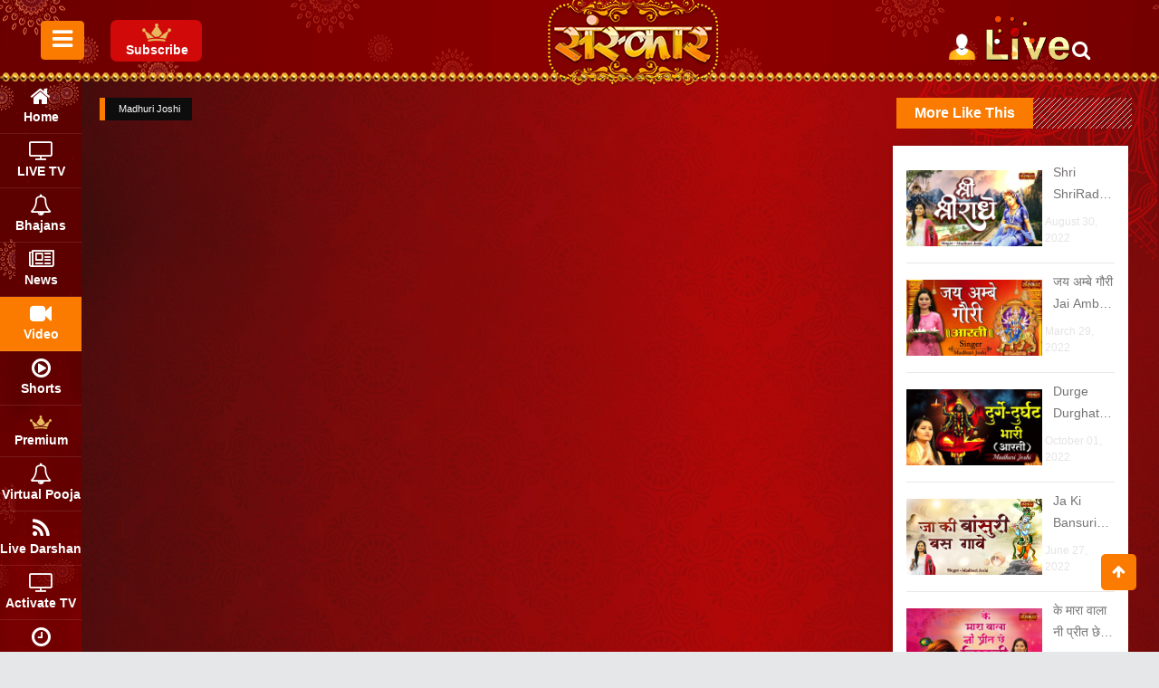

--- FILE ---
content_type: text/html; charset=UTF-8
request_url: https://app.sanskargroup.in/video/3245
body_size: 21062
content:

<!DOCTYPE html>
<html lang="en-US">
    <head>
                <meta charset="UTF-8" />
        <meta name="viewport" content="width=device-width,initial-scale=1,user-scalable=no">
        <meta property="og:url" content="http://app.sanskargroup.in/video/3245" />
        <meta property="og:image" content="https://bhaktiappproduction.s3.ap-south-1.amazonaws.com/videos/thumbnails/5283017maxresdefault_%286%29.jpeg" />
        <meta property="og:title" content="नींद उड़ा गई अखियां तुम्हारी Neend Uda Gai Akhiyan Tumhari" />


          <!-- facebook shere on website -->
        <meta property="og:url"  content="http://app.sanskargroup.in/video/3245" />
        <meta property="og:type"  content="article" />
        <meta property="og:image" content="https://bhaktiappproduction.s3.ap-south-1.amazonaws.com/videos/thumbnails/5283017maxresdefault_%286%29.jpeg" /> 
        <meta property="og:title" content="नींद उड़ा गई अखियां तुम्हारी Neend Uda Gai Akhiyan Tumhari" />
        <meta property="og:description" content="my video description" />
      
        <!-- twitter share with graph -->
       <meta name="twitter:card" content="summary" />
        <meta name="twitter:site" content="@twitter" />
        <meta name="twitter:title" content="नींद उड़ा गई अखियां तुम्हारी Neend Uda Gai Akhiyan Tumhari" />
        <meta name="twitter:description" content="my video description" />
        <meta name="twitter:image" content="https://bhaktiappproduction.s3.ap-south-1.amazonaws.com/videos/thumbnails/5283017maxresdefault_%286%29.jpeg" />


<!--        <meta property="og:description" content="नींद उड़ा गई अखियां तुम्हारी Neend Uda Gai Akhiyan Tumhari | Madhuri Joshi | Krishna Ji Bhajan
Credits :-
Bhajan : नींद उड़ा गई अखियां तुम्हारी Nind Uda Gai Akhiyan Tumhari
Singer : Madhuri Joshi
Lyrics : Pappu Bedhadak
Music : Rohit Kumar Bobby
Mixin" />-->
        <title>Sanskar</title>
        <style type="text/css">
            .qodef-e-inner-hover:before, .qodef-e-inner-hover:after {
                content: unset!important;
            }
        </style>
        <link rel="stylesheet" type="text/css" href="//fonts.googleapis.com/css?family=Dancing+Script" />
        <link rel="shortcut icon" href="https://app.sanskargroup.in/assets/website_assets/images/favicon.ico" />
        <link rel="stylesheet" href="https://app.sanskargroup.in/assets/website_assets/css/bootstrap.min.css" media="all" />
        <link rel="stylesheet" href="https://app.sanskargroup.in/assets/website_assets/css/owl.carousel.min.css" media="all" />
        <link rel="stylesheet" href="https://app.sanskargroup.in/assets/website_assets/css/style.css" media="all" />
        <script src="https://app.sanskargroup.in/assets/website_assets/js/jquery-ui.js" /></script>
</head>
<style>
    	#content {
      padding-right: 0px !important;
	  overflow:hidden;
    }
    .app-bg{
        background-image: url("https://app.sanskargroup.in/assets/website_assets/images/appbg.png");
        height: 100%;
        /*background-position: center;*/
        background-repeat: no-repeat;
        background-size: cover;
    }
    .modal-body.app-bg button {
        position: relative;
        top: -46px;
        right: -4px;
        color: #fff;
        opacity: 2.0;
        font-weight: normal;
    }
    .modal-body.app-bg button:focus{
        outline:none !important;
    }
    .download-our-app h2 {
        font-weight: bold;
        text-align: center;
        color: #fff;
        font-size: 70px;
        font-family:'Dancing Script';
    }
    .download-our-app p {
        color: #f0c400;
        text-align: center;
        font-size: 35px;
        font-weight: normal;
        font-family:'Dancing Script';
    }
    .big-btn{
        padding: 0px 0px 0px 0px;
        width: 240px;
        margin-top:5px;
        border: 4px solid #fff;
        border-radius: 105px;
    }
    a.btn.btn-lg.btn-success.big-btn.android-btn img {
        float: left;
    }
    .big-btn i{
        font-size: 50px;
        margin-right: 0px !important;
        float: left;
        color: #fff;
    }
    .big-btn strong{
        font-size: 23px;
        color: #fff;
        line-height: 24px;
    }
    /*.big-btn .btn-text{
    margin-top:6px;
    }*/

    .big-btn small{font-size: 75%;}

    .android-btn{

        width: 240px;
        padding: 0px 0px 0px 0px;
        margin-top:5px;
        border: 4px solid #fff;
        border-radius: 105px;
        /*background-color: #000;
        border-color: #000;*/

    }

    .android-btn i{
        font-size: 55px;
        float: left;
    }

    .app-stor-download .btn-text {
        margin-top: 6px;
        color: #fff;
        line-height: 16px;
        font-size: 21px;
    }

    .android-btn strong{
        font-size: 23px;
        text-shadow: none;
        color: #fff;
        line-height: 24px;
    }
    .app-stor-download {
        margin: 0 auto;
        text-align: center;
    }
    a.btn.btn-lg.big-btn.android-btn img {
        float: left;
    }
    .app-store-top-bottom-center {
        position: relative;
        top: 25%;
    }
    i.fa.fa-apple.aap-store.pull-left.ml-3.pt-2:before{
        content:"\f179";
        font-weight:900;
    }
    a.btn.btn-lg.big-btn.apple-store img {
        float: left;
    }
    a.btn.btn-lg.big-btn.apple-store img {
        float: left;
        margin-left: 17px;
        height: 47px;
        width: 35px;
        margin-bottom: 8px;
    }
    @media (min-width: 576px){
        .modal-dialog.app-dialog {
            max-width: 1000px !important;
        }
    }
</style>
<body>
    <!-- <div class="modal fade" id="myModal" role="dialog">
        <div class="modal-dialog app-dialog">

            <div class="modal-content">
                <div class="modal-body app-bg pt-5 pb-5">

                    <button type="button" class="close" data-dismiss="modal">&times;</button>
                    <div class="col-md-10 offset-1 mobile-app-store">
                        <div class="row">
                            <div class="col-md-4 col-sm-4 col-xs-12">
                                <div class="left-app-img">
                                    <img src="https://app.sanskargroup.in/assets/website_assets/images/app-left.png">
                                </div>

                            </div>
                            <div class="col-md-8 col-sm-8 col-xs-12">
                                <div class="app-store-top-bottom-center">
                                    <div class="download-our-app">
                                        <h2>Download Our App</h2>
                                        <p>Available on Android and Apple Devices</p>
                                    </div>
                                    <div class="app-stor-download pt-4">


                                        <a class="btn btn-lg big-btn apple-store" href="https://apps.apple.com/in/app/sanskar-tv-app/id1497508487">

                                            <img width="65px" class="pull-left pt-2" src="https://app.sanskargroup.in/sanskar_development/assets/website_assets/images/apple-app.png"><div class="btn-text"><small>Available on the</small><br><strong>App Store</strong></div></a>
                                        <a class="btn btn-lg big-btn android-btn" href="https://play.google.com/store/apps/details?id=com.sanskar.tv">
                                            <img width="65px" class="pull-left pt-2" src="http://www.userlogos.org/files/logos/jumpordie/google_play_04.png"><div class="btn-text"><small>Available on the</small><br><strong>App Store</strong></div></a>
                                       
                                    </div>
                                </div>
                            </div>

                        </div>
                    </div>
                    <div class="row">


                    </div>
                </div>
            </div>

        </div>
    </div> -->
    <div class="mkd-wrapper">
        <div class="mkd-wrapper-inner">

            <!--==========================DESKTOP NAVIGATION BAR MEGA MENU START HERE===============================-->
            <!DOCTYPE html>
<html lang="en-US">

<head>


<!-- Prevent caching -->
<meta http-equiv="Cache-Control" content="no-cache, no-store, must-revalidate">
    <meta http-equiv="Pragma" content="no-cache">
    <meta http-equiv="Expires" content="0">


    <!-- <script async src="https://pagead2.googlesyndication.com/pagead/js/adsbygoogle.js?client=ca-pub-1618767157139570"
     crossorigin="anonymous"></script> -->
        <meta charset="UTF-8" />
    <meta name="google-site-verification" content="Haw5YMAgqYLHD4kow79s_YnEyB3O0-zre8r9PMNQgoo" />
    <meta property="og:url" content="http://app.sanskargroup.in/video/3245" />

    <meta property="og:url" content="https://app.sanskargroup.in/news-list" />
    <meta property="og:type" content="article" />
    <meta property="og:title" content="Sanskar TV"/>
    <meta property="og:description" content="Sanskar TV is one of the most popular Devotional channel broadcasting audio-visual contents on the Indian philosophy, religion, spirituality, lifestyle, and culture. The channel started broadcasting in the year 2000 and broadcasts Spiritual Discourses by top-of-the-line Indian sages and revered religious leaders propagating ancient Indian faith and culture." />
    <meta property="og:image" content="https://app.sanskargroup.in/assets/website_assets/images/sanskarmetaimages.png" />

    <title>Sanskar</title>
    <meta name="viewport" content="width=device-width,initial-scale=1,user-scalable=no">
    <style type="text/css">
    .qodef-e-inner-hover:before,
    .qodef-e-inner-hover:after {
        content: unset !important;
    }
    </style>
    <link rel="stylesheet" href="https://stackpath.bootstrapcdn.com/font-awesome/4.7.0/css/font-awesome.min.css">
    <link rel="shortcut icon" href="https://app.sanskargroup.in/assets/website_assets/images/favicon.ico" />
    <link rel="stylesheet" href="https://app.sanskargroup.in/assets/website_assets/css/bootstrap.min.css" media="all" />
    <link rel="stylesheet" href="https://app.sanskargroup.in/assets/website_assets/css/owl.carousel.min.css" media="all" />
    <link rel="stylesheet" href="https://app.sanskargroup.in/assets/website_assets/css/style.css" media="all" />
    <link rel="stylesheet" href="https://app.sanskargroup.in/assets/website_assets/css/newstyle.css" media="all" />
    <link rel="stylesheet" href="https://app.sanskargroup.in/assets/website_assets/css/homestyle.css" media="all" />

    <!-- new for player start   -->
    <link rel="stylesheet" href="https://fonts.googleapis.com/icon?family=Material+Icons" />
    <link rel="stylesheet" href="https://app.sanskargroup.in/assets/website_assets/playercss/audio.css" />
    <link rel="stylesheet" href="https://app.sanskargroup.in/assets/website_assets/css/plyr.css" />
    <link rel="stylesheet" href="https://app.sanskargroup.in/assets/website_assets/css/owl.carousel.min.css" />
    <link rel="stylesheet" href="https://app.sanskargroup.in/assets/website_assets/css/afterplay.css" />
    <!-- new for player end   -->
    <script src="https://app.sanskargroup.in/assets/website_assets/js/jquery-ui.js" />
    </script>
    <script async src="https://www.googletagmanager.com/gtag/js?id=G-4P1JCZHKN9"></script>
    <script>
    window.dataLayer = window.dataLayer || [];

    function gtag() {
        dataLayer.push(arguments);
    }
    gtag('js', new Date());
    gtag('config', 'G-4P1JCZHKN9');
    </script>
</head>

<style>
/* .widget.mkd-footer-bottom-left.widget_text {
    padding-left: 93px;
} */
.privacy-policy-heading {
    font-weight: 600;
    color: #585858;
    font-size: 20px;
}

button:focus {
    outline: none !important;
}

/* ul.nav.navbar-nav.ml-auto li.nav-item.sign-up img {
    max-width: 168px;
} */
.navbar {
    padding: 15px 0px;
    /* background: #e6e7e8;*/
    background-image: url(../assets/website_assets/images/top-bg.png);
    /* background-position: center;
    background-repeat: no-repeat; */
    /*top: -7px !important;*/
    position: relative;
    /* background-size: cover;*/
    border: none;
    border-radius: 0;
    display: block;
    /*-webkit-box-shadow: 1px 1px 3px rgba(0, 0, 0, 0.1);
  box-shadow: 1px 1px 3px rgba(0, 0, 0, 0.1); }*/
}

nav.navbar img {
    padding-right: 6px;
    margin-left: 6px;
    margin-right: 0px;
}

.navbar-btn {
    -webkit-box-shadow: none;
    box-shadow: none;
    outline: none !important;
    border: none;
}

.line {
    width: 100%;
    height: 1px;
    border-bottom: 1px dashed #ddd;
    margin: 40px 0;
}

/* .wrapper {
    width: 100%;
    top: -9px;
    position: relative;
  }  */

#sidebar {
    min-width: 200px;
    max-width: 200px;
    background-image: url(../assets/website_assets/images/left-side-bg.png);
    background-position: top;
    background-repeat: no-repeat;
    color: #fff;
    -webkit-transition: all 0.3s;
    -o-transition: all 0.3s;
    transition: all 0.3s;
    height: 100% !important;
}

#sidebar.active {
    min-width: 90px;
    max-width: 90px;
    text-align: center;
}

#sidebar.active ul.components li {
    font-size: 14px;
}

#sidebar.active ul.components li a {
    padding: 10px 0;
}

#sidebar.active ul.components li a span {
    margin-right: 0;
    display: block;
    font-size: 24px;
}

#sidebar.active .logo {
    padding: 10px 0;
}

#sidebar.active .footer {
    display: none;
}

#sidebar .logo {
    display: block;
    color: #fff;
    font-weight: 900;
    padding: 10px 30px;
    -webkit-transition: 0.3s;
    -o-transition: 0.3s;
    transition: 0.3s;
}

@media (prefers-reduced-motion: reduce) {
    #sidebar .logo {
        -webkit-transition: none;
        -o-transition: none;
        transition: none;
    }
}

#sidebar ul.components {
    padding: 0;
    -webkit-transition: 0.3s;
    -o-transition: 0.3s;
    transition: 0.3s;
}

@media (prefers-reduced-motion: reduce) {
    #sidebar ul.components {
        -webkit-transition: none;
        -o-transition: none;
        transition: none;
    }
}

#sidebar ul li {
    font-size: 16px;
}

#sidebar ul li>ul {
    margin-left: 10px;
}

#sidebar ul li>ul li {
    font-size: 14px;
}

#sidebar ul li a {
    padding: 10px 12px;
    display: block;
    color: white;
    font-weight: bold;
    border-bottom: 1px solid rgba(255, 255, 255, 0.1);
}

#sidebar ul li a span {
    margin-right: 15px;
}

@media (max-width: 991.98px) {
    #sidebar ul li a span {
        display: block;
        margin-right: 0px;
    }
}

#sidebar ul li a:hover {
    color: #fff;
}

#sidebar ul li.active>a {
    background: transparent;
    color: #fff;
}

@media (max-width: 991.98px) {
    #sidebar {
        min-width: 80px;
        max-width: 80px;
        text-align: center;
        margin-left: -9px !important;
    }

    #sidebar.active {
        margin-left: -97px !important;
        z-index: 999;
    }

    #sidebar ul li a {
        padding: 10px 2px !important;
        font-weight: normal;
        font-size: 14px;
    }
}



a[data-toggle="collapse"] {
    position: relative;
}

.dropdown-toggle::after {
    display: block;
    position: absolute;
    top: 50%;
    right: 0;
    -webkit-transform: translateY(-50%);
    -ms-transform: translateY(-50%);
    transform: translateY(-50%);
}

@media (max-width: 991.98px) {
    #sidebarCollapse span {
        display: none;
    }
}

.footer {
    padding: 0 30px;
}

@media (max-width: 991.98px) {
    .footer {
        display: none;
    }
}

@media (min-width:992px) and (max-width:1308px) {

    ul.premium-top-info img {
        width: 32px;
    }

    ul.premium-top-info span {
        position: relative;
        top: -5px !important;
        color: #fff;
        font-size: 14px;
        font-weight: bold;
    }

    ul.premium-top-info {
        position: relative;
        top: 32%;
        height: 46px;
        left: 5px;
    }
}

@media (min-width:1309px) and (max-width:1505px) {

    ul.premium-top-info img {
        width: 32px;
    }

    ul.premium-top-info span {
        position: relative;
        top: 5px !important;
        color: #fff;
        font-size: 14px;
        font-weight: bold;
    }

    ul.premium-top-info {
        position: relative;
        top: 32%;
        height: 46px;
        left: 5px;
    }
}

@media screen and (max-width: 1560px) {
    #sidebar.active ul.components li {
        font-size: 14px !important;
    }

    #sidebar.active ul.components li a {
        padding: 7px 0px !important;
    }
}

@media screen and (min-width: 992px) {
    .navbar .nav-item {
        padding: 0.0rem 0.0rem !important;
        /* margin: 0 0.25rem;*/
    }
}

#content {
    width: 100%;
    padding: 0;
    min-height: 100vh;
    -webkit-transition: all 0.3s;
    -o-transition: all 0.3s;
    transition: all 0.3s;
}

.btn.btn-primary {
    background: #fa7b00;
    border-color: #fa7b00;
    position: relative;
    top: 0px;
}

.btn.btn-primary:hover,
.btn.btn-primary:focus {
    background: #fa7b00 !important;
    border-color: #fa7b00 !important;
    box-shadow: none;
}

.new-header-apg {
    z-index: 9999999;
    position: relative;
}

a.navbar-brand.header-main-logo.pt-0 {
    position: fixed;
    top: -4px;
    /*left: 7%;*/
}

.btn.btn-primary:active {
    background: #fa7b00 !important;
    border-color: #fa7b00 !important;

}

ul.nav.navbar-nav.ml-auto {
    /*width: 200px !important;*/
    font-weight: bold;
    display: contents;

}

ul.nav.navbar-nav.ml-auto li.nav-item a {
    color: #fff !important;
}

ul.nav.navbar-nav.ml-auto li.nav-item.sign-up {
    position: relative;
    top: -33px;
    width: 100px;
    left: 23%;

}

li.nav-item.login img {
    position: relative;
    top: 28px;
}

div#navbarSupportedContent {
    height: 91px;
}

body {
    padding: 0;
    margin: 0;
    box-sizing: border-box;
    /* background: url(https://app.sanskargroup.in/assets/website_assets/images/premium-bg.png) no-repeat fixed; */
    background: url(https://app.sanskargroup.in/sanskar_development/assets/website_assets/images/b4.jpg) no-repeat fixed;
    background-size: cover;
}

nav.navbar-expand-lg.navbar-light {
    /* position: relative;
    top: 22px; */
}

.tabContent.scrollbar ul.media-list.main-list .pull-left {
    width: 100%;
}

/* .wpb_column.vc_column_container.vc_col-xs-12.vc_col-sm-12.vc_col-lg-3.vc_col-md-3{
  width:none !important;
} */

ul.premium-top-info span {
    position: relative;
    top: 5px;
}

ul.premium-top-info {
    position: relative;
    top: 33%;
    background: #d10909;
    border-radius: 7px;
    padding: 2px 0px 8px 2px;
    text-align: center;
}

@media (min-width: 768px) {

    /* ul.premium-top-info{
	display:none !important;
} */
    a.navbar-brand.header-main-logo img.img-responsive {
        right: 11% !important;
        position: relative;
    }

    ul.premium-top-info a {
        color: #fff;
        /* text-transform: uppercase; */
        font-weight: bold;
        text-decoration: none;
    }
}

@media only screen and (max-width: 991px) {
    a.navbar-brand.header-main-logo.pt-0 {
        position: relative;
        top: 5px;
        /* left: 7%; */
    }

    ul.premium-top-info img {
        width: 28px;
        margin: 0 auto;
        display: block;
    }

    ul.premium-top-info span {
        position: relative;
        top: -5px !important;
        color: #fff;
        font-size: 10px;
        font-weight: bold;
    }

    ul.premium-top-info {
        position: relative;
        top: 32%;
        height: 43px;
        left: 5px;
    }

    button#sidebarCollapse {
        position: relative;
        top: 2px;
        padding: 0.175rem 0.45rem;
    }
}


@media only screen and (max-width: 767px) {
    a.navbar-brand.header-main-logo.pt-0 {
        position: relative;
       /* top: 31px;*/
        /* left: 7%; */
    }

    /* footer .mkd-footer-bottom-holder .widget.widget_nav_menu {
      padding-bottom: 21px !important;
    } */

    .mkd-three-columns {
        position: relative;
        padding-bottom: 57px;
    }

    ul.premium-top-info img {
        width: 28px;
        margin: 0 auto;
        display: block;
        top: 4px;
        position: relative;
    }

    ul.premium-top-info span {
        position: relative;
        top: -1px !important;
        color: #fff;
        font-size: 10px;
        font-weight: bold;
    }

    ul.premium-top-info {
        position: relative;
        top: 32%;
        height: 43px;
        left: 5px;
    }

    .subf {
        position: relative;
        top: 4px;
    }

    button#sidebarCollapse {
        position: relative;
        top:-28px;
        padding: 0.175rem 0.45rem;
    }

    a.navbar-brand.header-main-logo.pt-0 img {
        max-width: 81px !important;
    }

    div#navbarSupportedContent {
        right: -2% !important;
    }

    ul.nav.navbar-nav.ml-auto {
        width: 125px !important;
        top: 14px;
        position: relative;
    }

    li.nav-item.login img {
        position: relative;
        /* top: 11px; */
        left: -14%;
    }

    li.nav-item.login {
        width: 40px;
    }

    ul.nav.navbar-nav.ml-auto li.nav-item.sign-up {
        position: absolute;
        top: 8px;
        left: 31%;
    }

    ul.nav.navbar-nav.ml-auto li.nav-item.sign-up img {
        max-width: 59px;
    }

    nav.navbar-expand-lg.navbar-light {
        position: relative;
        top: 28px;
    }
}

ul.nav.navbar-nav.ml-auto li.nav-item.sign-up img {
    width: 97px;
}

.loginTEXT {
    color: #fff;
}

.tags a {
    border-radius: 30px;
    font-size: 24px;
    line-height: 30px;
    margin-bottom: 10px;
    margin-right: 10px;
    padding: 15px 22px 13px 22px;
}

.tags a {
    background: #000000;
    border: 1px solid #fff;
    border-radius: 24px;
    font-size: 20px;
    float: left;
    letter-spacing: -0.12px;
    line-height: 25px;
    margin-bottom: 8px;
    margin-right: 8px;
    padding: 7px 18px 10px 18px;
    color: #fff;
}

h3.trending-search {
    font-weight: bold;
    margin-top: 20px;
    margin-bottom: 10px;
}

.tags a:hover {
    text-decoration: none;
    color: #fa7b00;
    border: 1px solid #fa7b00;
}

.vip img {
    position: absolute;
    z-index: 1;
    height: 57px !important;
    width: 51px !important;
    /* padding-left: 8px; */
    /* margin-left: 5px; */
    margin-top: -12px;
}

li.nav-item.login.newlogin.newlogins.gold-new-info {
    position: absolute;
    z-index: 9999999999999;
    top: -9px;
}

li.nav-item.login.newlogin.newlogins.gold-new-info img {
    width: 27px;
}

a.nav-link.nav-link-pre-pooja {
    padding-left: 0px !important;
}

.header-filter-search .overlay .closebtn {
    right: 5px;
}


.scrollbar:hover {
    /* margin-left: 30px; */
    float: left;
    /* height: 300px; */
    /* width: 65px; */
    /* background: #F5F5F5; */
    overflow-y: scroll;
    margin-bottom: 25px;
}

#style-3::-webkit-scrollbar-track {
    -webkit-box-shadow: inset 0 0 6px rgba(0, 0, 0, 0.3);
    background-color: #F5F5F5;
}

#style-3::-webkit-scrollbar {
    width: 6px;
    background-color: #F5F5F5;
}

#style-3::-webkit-scrollbar-thumb {
    background-color: #000000;
}


/* .list-unstyled.components:hover {
    overflow-y: scroll;
    height: auto !important;
}

 .list-unstyled.components::-webkit-scrollbar {
    background: transparent;
    width: 16px;
} 
.list-unstyled.components:hover::-webkit-scrollbar-thumb {
    background-color: var(--yt-spec-icon-disabled);
}
.list-unstyled.components {
    overflow: hidden;
    flex: 1;
    flex-basis: 1e-9px;
    overflow-y: auto;
    scrollbar-color: transparent transparent;
    scrollbar-width: thin;
} */




/* Mnish code start for hover sidebar show seekbar date is 28 march 2024 */
.progressContainer1 {
    background: #444;
    position: relative;
    top: -11px;
}
.progressContainer {
    background: #444;
}
nav#sidebar:hover {
    position: relative;
    overflow-y: auto;
    /* Enable scrolling */
}

/* Scrollbar track */
.scrollbar-track {
    position: absolute;
    top: 0;
    right: 0;
    bottom: 0;
    width: 0px;
    /* Adjust as needed */
    background-image: url("https://app.sanskargroup.in/assets/website_assets/images/left-side-bg.png");
    background-position: top;
    background-repeat: no-repeat;
    z-index: 0;
    /* Ensure it's behind the scrollbar */
}

/* Actual scrollbar */
nav#sidebar::-webkit-scrollbar {
    width: 10px;
}

/* Actual scrollbar thumb */
nav#sidebar::-webkit-scrollbar-thumb {
    background: #4d0803;
}

/* Handle on hover */
nav#sidebar::-webkit-scrollbar-thumb:hover {
    background: #5d0803;
}



.mkd-active-item li.nav-item.active,
.mkd-main-menu>ul>li.mkd-active-item>a,
.mkd-social-share-holder.mkd-list ul li a.mkd-share-link:hover {
    background-color: #fa7b00;
    position: relative;
    z-index: 99;
}
</style>

<body>
    <div class="new-header-apg navbar " style="position: fixed;width: 100%;z-index:999999;height: 91px;top:-1px;">
        <div class="col-md-12">
            <div class="row container-fluid">
                <div class="col-md-1 col-sm-1 col-2 col-xs-2">
                    <nav class="navbar-expand-lg navbar-light">
                        <div class="container-fluid">

                            <button type="button" id="sidebarCollapse" class="btn btn-primary">
                                <i class="fa fa-bars"></i>
                                <span class="sr-only">Toggle Menu</span>
                            </button>
                            <button class="btn btn-dark d-inline-block d-lg-none ml-auto" type="button"
                                data-toggle="collapse" data-target="#navbarSupportedContent"
                                aria-controls="navbarSupportedContent" aria-expanded="false"
                                aria-label="Toggle navigation">
                                <i class="fa fa-bars"></i>
                            </button>


                            <div class="collapse navbar-collapse login" id="navbarSupportedContent">
                                <ul class="nav navbar-nav ml-auto">

                                </ul>
                            </div>

                        </div>
                    </nav>
                </div>
                                <div class="col-md-1 col-sm-1 col-2 col-xs-2 p-0 mobile-view-premium">
                                    <ul class="premium-top-info" style="list-style:none;">
                                        <li class="nav-item ">
                                            <a href="https://app.sanskargroup.in/plan" target="_self"><img width="40px" height="40px"
                                                    src="https://app.sanskargroup.in/assets/website_assets/images/gold-new.png"><span>Subscribe</span></a>
                                        </li>
                                    </ul>
                                </div>
                                
                    
                  
                <div class="col-md-8 col-sm-8 col-4 col-xs-4">
                    <div style="text-align: center;">
                        <a class="navbar-brand header-main-logo pt-0" href="https://app.sanskargroup.in/">
                            <img src="https://app.sanskargroup.in/assets/website_assets/images/header-logo.png"
                                alt="mobile-logo" class="img-responsive" />
                        </a>
                    </div>
                </div>
                <div class="col-md-2 col-sm-2 col-4 col-xs-4">
                    <div class="navbar-collapse" id="navbarSupportedContent">
                        <ul class="nav navbar-nav ml-auto">

                            
                            <li class="nav-item login">
                                <!-- <a class="nav-link" href="" 
                      target="_self"><img width="31px" height="31px" src="" alt="login" /> -->
                                <!-- <h6 class="loginTEXT">Login</h6>  -->
                                <!-- </a> -->
                                <a class="nav-link"
                                    href="https://app.sanskargroup.in/login_with_otp?CurlEnjoy="
                                    target="_self"><img width="31px" height="31px"
                                        src="https://app.sanskargroup.in/assets/website_assets/images/login.png" alt="login" />
                                </a>
                            </li>
                            
                            <li class="nav-item sign-up live-tv-info">
                                <a class="nav-link" href="https://app.sanskargroup.in/live-tv" target="_self"><img
                                        src="https://app.sanskargroup.in/assets/website_assets/images/live.gif"></a>
                            </li>
                            <li class="nav-item search-info-header">
                                <a href="#" class="login-search-info openBtn" onclick="openSearch()"><span
                                        class="fa fa-search"></span></a>
                            </li>
                        </ul>
                    </div>
                    <div class="collapse navbar-collapse" id="navbarSupportedContent">
                        <ul class="nav navbar-nav ml-auto">
                            <!--<li class="nav-item active">
                    <a class="nav-link" href="#"> SIGN IN </a>
                </li>-->
                            <li class="nav-item sign-up">
                                <a class="nav-link" href="https://app.sanskargroup.in/live-tv" target="_self"><img
                                        src="https://app.sanskargroup.in/assets/website_assets/images/live.gif"></a>
                            </li>
                        </ul>
                    </div>
                </div>
            </div>
        </div>


    </div>



    <div class="header-filter-search">


        <div id="fliterSearch" class="overlay">
            <span class="closebtn" onclick="closeSearch()" title="Close Overlay">×</span>
            <div class="overlay-content">
                <form action="" id="seachForm" method="POST">
                    <input type="text" placeholder="Search.." name="search" autocomplete="off" id="search"
                        oninput="validateInput(this)" required>
                    <button type="submit"><i class="fa fa-search sbar"></i></button>
                </form>
                <!-- <form>
    <label for="inputField">Enter Alphabetic First Character:</label>
    <input type="text" id="inputField" oninput="validateInput(this)" required>
    <input type="submit" value="Submit">
</form> -->
                                <h3 class="trending-search">Trending Searches</h3>
                <div class="tags">
                                        <a href="#" onclick="hitChangeEvent(0)"><span id="spanKeyId0"
                            serchIn="a">#a</span></a>
                                        <a href="#" onclick="hitChangeEvent(1)"><span id="spanKeyId1"
                            serchIn="bage">#bage</span></a>
                                        <a href="#" onclick="hitChangeEvent(2)"><span id="spanKeyId2"
                            serchIn="Bageshwar dham">#Bageshwar dham</span></a>
                                        <a href="#" onclick="hitChangeEvent(3)"><span id="spanKeyId3"
                            serchIn="Live">#Live</span></a>
                                        <a href="#" onclick="hitChangeEvent(4)"><span id="spanKeyId4"
                            serchIn="Bageshwar ">#Bageshwar </span></a>
                                        <a href="#" onclick="hitChangeEvent(5)"><span id="spanKeyId5"
                            serchIn="Bageshwar dham sarkar">#Bageshwar dham sarkar</span></a>
                                        <a href="#" onclick="hitChangeEvent(6)"><span id="spanKeyId6"
                            serchIn="Bag">#Bag</span></a>
                                        <a href="#" onclick="hitChangeEvent(7)"><span id="spanKeyId7"
                            serchIn="bages">#bages</span></a>
                                        <a href="#" onclick="hitChangeEvent(8)"><span id="spanKeyId8"
                            serchIn="shrinathji darshan">#shrinathji darshan</span></a>
                                        <a href="#" onclick="hitChangeEvent(9)"><span id="spanKeyId9"
                            serchIn="liv">#liv</span></a>
                                        <a href="#" onclick="hitChangeEvent(10)"><span id="spanKeyId10"
                            serchIn="Shiv">#Shiv</span></a>
                                        <a href="#" onclick="hitChangeEvent(11)"><span id="spanKeyId11"
                            serchIn="Hanuman chalisa">#Hanuman chalisa</span></a>
                                        <a href="#" onclick="hitChangeEvent(12)"><span id="spanKeyId12"
                            serchIn="Dhirendra shastri ">#Dhirendra shastri </span></a>
                                        <a href="#" onclick="hitChangeEvent(13)"><span id="spanKeyId13"
                            serchIn="Shi">#Shi</span></a>
                                        <a href="#" onclick="hitChangeEvent(14)"><span id="spanKeyId14"
                            serchIn="bha">#bha</span></a>
                                        <a href="#" onclick="hitChangeEvent(15)"><span id="spanKeyId15"
                            serchIn="Jaya Kishori ">#Jaya Kishori </span></a>
                                        <a href="#" onclick="hitChangeEvent(16)"><span id="spanKeyId16"
                            serchIn="bhajan">#bhajan</span></a>
                                        <a href="#" onclick="hitChangeEvent(17)"><span id="spanKeyId17"
                            serchIn="Bagesh">#Bagesh</span></a>
                                        <a href="#" onclick="hitChangeEvent(18)"><span id="spanKeyId18"
                            serchIn="Vinod ">#Vinod </span></a>
                                        <a href="#" onclick="hitChangeEvent(19)"><span id="spanKeyId19"
                            serchIn="bageshwar dham Balaji">#bageshwar dham Balaji</span></a>
                                    </div>

                <div class="hello scrollbar" id="style-6">
                    <div class="mkd-layout-title-holder">
                        <span class="mkd-section-title-holder clearfix mkd-pattern-light">
                            <span class="mkd-st-title">Top Premium Searches</span>
                        </span>
                    </div>
                    <!-- <p class="h1 titleclass">Top Premium Searches</p> -->
                    <div class="row mb-2" id="searchIdTest2">
                                                                        <div class="col-md-2 col-sm-4 col-12 col-xs-12">

                            <a
                                href="https://app.sanskargroup.in/premium_details?ses_id=1&cat_id=1">
                                <span class="vip">
                                    <img src="https://app.sanskargroup.in/assets/website_assets/images/logo.png" alt="">
                                </span>
                                <img class="img-fluid imgclass" src="https://bhaktiappproduction.s3.ap-south-1.amazonaws.com/premium_videos/thumbnails/29231697052061jaya_kishori.jpg"
                                    alt="">
                            </a>
                        </div>
                                                <div class="col-md-2 col-sm-4 col-12 col-xs-12">

                            <a
                                href="https://app.sanskargroup.in/premium_details?ses_id=2&cat_id=2">
                                <span class="vip">
                                    <img src="https://app.sanskargroup.in/assets/website_assets/images/logo.png" alt="">
                                </span>
                                <img class="img-fluid imgclass" src="https://bhaktiappproduction.s3.ap-south-1.amazonaws.com/premium_videos/thumbnails/19071377264719bds_%281%29.jpg"
                                    alt="">
                            </a>
                        </div>
                                                <div class="col-md-2 col-sm-4 col-12 col-xs-12">

                            <a
                                href="https://app.sanskargroup.in/premium_details?ses_id=3&cat_id=1">
                                <span class="vip">
                                    <img src="https://app.sanskargroup.in/assets/website_assets/images/logo.png" alt="">
                                </span>
                                <img class="img-fluid imgclass" src="https://bhaktiappproduction.s3.ap-south-1.amazonaws.com/premium_videos/thumbnails/4006661bhai_shrii_.jpg"
                                    alt="">
                            </a>
                        </div>
                                                <div class="col-md-2 col-sm-4 col-12 col-xs-12">

                            <a
                                href="https://app.sanskargroup.in/premium_details?ses_id=4&cat_id=3">
                                <span class="vip">
                                    <img src="https://app.sanskargroup.in/assets/website_assets/images/logo.png" alt="">
                                </span>
                                <img class="img-fluid imgclass" src="https://bhaktiappproduction.s3.ap-south-1.amazonaws.com/premium_videos/thumbnails/2686108465128Indradev_Ji_%281%29.jpg"
                                    alt="">
                            </a>
                        </div>
                                                <div class="col-md-2 col-sm-4 col-12 col-xs-12">

                            <a
                                href="https://app.sanskargroup.in/premium_details?ses_id=5&cat_id=2">
                                <span class="vip">
                                    <img src="https://app.sanskargroup.in/assets/website_assets/images/logo.png" alt="">
                                </span>
                                <img class="img-fluid imgclass" src="https://bhaktiappproduction.s3.ap-south-1.amazonaws.com/premium_videos/thumbnails/46859087665395rambhadracharya_ji_%281%29.jpg"
                                    alt="">
                            </a>
                        </div>
                                                <div class="col-md-2 col-sm-4 col-12 col-xs-12">

                            <a
                                href="https://app.sanskargroup.in/premium_details?ses_id=6&cat_id=2">
                                <span class="vip">
                                    <img src="https://app.sanskargroup.in/assets/website_assets/images/logo.png" alt="">
                                </span>
                                <img class="img-fluid imgclass" src="https://bhaktiappproduction.s3.ap-south-1.amazonaws.com/premium_videos/thumbnails/4966186679467shashi_shekhar_%281%29.jpg"
                                    alt="">
                            </a>
                        </div>
                                            </div>

                    <div class="mkd-layout-title-holder">
                        <span class="mkd-section-title-holder clearfix mkd-pattern-light">
                            <span class="mkd-st-title">Top Video Searches</span>
                        </span>
                    </div>
                    <!-- <p class="h1 titleclass"> Top Video Searches</p> -->
                    <div class="row mb-2" id="searchIdTest">
                                                                        <div class="col-md-2 col-sm-4 col-12 col-xs-12">
                            <a href="https://app.sanskargroup.in/video/46">
                                <img class="img-fluid imgclass" src="https://bhaktiappproduction.s3.ap-south-1.amazonaws.com/videos/thumbnails/5676605de9O0Mzmqhw-HD.jpg" alt="">
                            </a>
                        </div>
                                                <div class="col-md-2 col-sm-4 col-12 col-xs-12">
                            <a href="https://app.sanskargroup.in/video/47">
                                <img class="img-fluid imgclass" src="https://bhaktiappproduction.s3.ap-south-1.amazonaws.com/videos/thumbnails/221199387lDyRosQRY-HD.jpg" alt="">
                            </a>
                        </div>
                                                <div class="col-md-2 col-sm-4 col-12 col-xs-12">
                            <a href="https://app.sanskargroup.in/video/48">
                                <img class="img-fluid imgclass" src="https://bhaktiappproduction.s3.ap-south-1.amazonaws.com/videos/thumbnails/755801PkCZNgHTxKM-HD.jpg" alt="">
                            </a>
                        </div>
                                                <div class="col-md-2 col-sm-4 col-12 col-xs-12">
                            <a href="https://app.sanskargroup.in/video/49">
                                <img class="img-fluid imgclass" src="https://bhaktiappproduction.s3.ap-south-1.amazonaws.com/videos/thumbnails/5874840eEGbzlj3fH4-HD.jpg" alt="">
                            </a>
                        </div>
                                                <div class="col-md-2 col-sm-4 col-12 col-xs-12">
                            <a href="https://app.sanskargroup.in/video/50">
                                <img class="img-fluid imgclass" src="https://bhaktiappproduction.s3.ap-south-1.amazonaws.com/videos/thumbnails/5812640fbI-lqJWT6c-HD.jpg" alt="">
                            </a>
                        </div>
                                                <div class="col-md-2 col-sm-4 col-12 col-xs-12">
                            <a href="https://app.sanskargroup.in/video/51">
                                <img class="img-fluid imgclass" src="https://bhaktiappproduction.s3.ap-south-1.amazonaws.com/videos/thumbnails/595862K6pBO9j-AnA-HD.jpg" alt="">
                            </a>
                        </div>
                                                <div class="col-md-2 col-sm-4 col-12 col-xs-12">
                            <a href="https://app.sanskargroup.in/video/52">
                                <img class="img-fluid imgclass" src="https://bhaktiappproduction.s3.ap-south-1.amazonaws.com/videos/thumbnails/6374096min-156819488811111.jpg" alt="">
                            </a>
                        </div>
                                                <div class="col-md-2 col-sm-4 col-12 col-xs-12">
                            <a href="https://app.sanskargroup.in/video/53">
                                <img class="img-fluid imgclass" src="https://bhaktiappproduction.s3.ap-south-1.amazonaws.com/videos/thumbnails/1883504min-1568194928F1.jpg" alt="">
                            </a>
                        </div>
                                                <div class="col-md-2 col-sm-4 col-12 col-xs-12">
                            <a href="https://app.sanskargroup.in/video/54">
                                <img class="img-fluid imgclass" src="https://bhaktiappproduction.s3.ap-south-1.amazonaws.com/videos/thumbnails/6424719zqx_iiqVz_A-HD.jpg" alt="">
                            </a>
                        </div>
                                                <div class="col-md-2 col-sm-4 col-12 col-xs-12">
                            <a href="https://app.sanskargroup.in/video/56">
                                <img class="img-fluid imgclass" src="https://bhaktiappproduction.s3.ap-south-1.amazonaws.com/videos/thumbnails/906243z_zEK61zYQ4-HD.jpg" alt="">
                            </a>
                        </div>
                                                <div class="col-md-2 col-sm-4 col-12 col-xs-12">
                            <a href="https://app.sanskargroup.in/video/57">
                                <img class="img-fluid imgclass" src="https://bhaktiappproduction.s3.ap-south-1.amazonaws.com/videos/thumbnails/12172945AnW0hUtaL4-HD.jpg" alt="">
                            </a>
                        </div>
                                                <div class="col-md-2 col-sm-4 col-12 col-xs-12">
                            <a href="https://app.sanskargroup.in/video/59">
                                <img class="img-fluid imgclass" src="https://bhaktiappproduction.s3.ap-south-1.amazonaws.com/videos/thumbnails/6547748min-1568710411maxresdefault.jpg" alt="">
                            </a>
                        </div>
                                            </div>
                    <div class="mkd-layout-title-holder">
                        <span class="mkd-section-title-holder clearfix mkd-pattern-light">
                            <span class="mkd-st-title">Top Audio Searches</span>
                        </span>
                    </div>
                    <!-- <p class="h1 titleclass"> Top Audio Searches</p> -->
                    <div class="row mb-2" id="searchIdTest1">
                                                                        <div class="col-md-2 col-sm-4 col-12 col-xs-12">
                            <a href="https://app.sanskargroup.in/bhajan/18">
                                <img class="img-fluid imgclass" src="https://bhaktiappproduction.s3.ap-south-1.amazonaws.com/bhajan/thumbnails/3992942Besaharo_Ko_Sahara_Home_Video_Thumb.jpg" alt="">
                            </a>
                        </div>
                                                <div class="col-md-2 col-sm-4 col-12 col-xs-12">
                            <a href="https://app.sanskargroup.in/bhajan/19">
                                <img class="img-fluid imgclass" src="https://bhaktiappproduction.s3.ap-south-1.amazonaws.com/bhajan/thumbnails/3162955Hari_Ka_Bhajan_Karo_Home_Video_Thumb.jpg" alt="">
                            </a>
                        </div>
                                                <div class="col-md-2 col-sm-4 col-12 col-xs-12">
                            <a href="https://app.sanskargroup.in/bhajan/20">
                                <img class="img-fluid imgclass" src="https://bhaktiappproduction.s3.ap-south-1.amazonaws.com/bhajan/thumbnails/5618548Hum_Tumhare_The_Prabhu_Ji_Home_Video_Thumb.jpg" alt="">
                            </a>
                        </div>
                                                <div class="col-md-2 col-sm-4 col-12 col-xs-12">
                            <a href="https://app.sanskargroup.in/bhajan/21">
                                <img class="img-fluid imgclass" src="https://bhaktiappproduction.s3.ap-south-1.amazonaws.com/bhajan/thumbnails/7365694Rasiya_Hai_Mero_Banke_Bihari_Lal_Video_Page_Thumb.jpg" alt="">
                            </a>
                        </div>
                                                <div class="col-md-2 col-sm-4 col-12 col-xs-12">
                            <a href="https://app.sanskargroup.in/bhajan/22">
                                <img class="img-fluid imgclass" src="https://bhaktiappproduction.s3.ap-south-1.amazonaws.com/bhajan/thumbnails/4968344Bas_Itni_Tamanna_Hai_Home_Video_Thumb.jpg" alt="">
                            </a>
                        </div>
                                                <div class="col-md-2 col-sm-4 col-12 col-xs-12">
                            <a href="https://app.sanskargroup.in/bhajan/23">
                                <img class="img-fluid imgclass" src="https://bhaktiappproduction.s3.ap-south-1.amazonaws.com/bhajan/thumbnails/6327040Lagan_Jo_Teri_Lagi_Video_Page_Thumb.jpg" alt="">
                            </a>
                        </div>
                                                <div class="col-md-2 col-sm-4 col-12 col-xs-12">
                            <a href="https://app.sanskargroup.in/bhajan/24">
                                <img class="img-fluid imgclass" src="https://bhaktiappproduction.s3.ap-south-1.amazonaws.com/bhajan/thumbnails/4076485Meri_Lagi_Shyam_Sang_Preet_Home_Video_Thumb.jpg" alt="">
                            </a>
                        </div>
                                                <div class="col-md-2 col-sm-4 col-12 col-xs-12">
                            <a href="https://app.sanskargroup.in/bhajan/25">
                                <img class="img-fluid imgclass" src="https://bhaktiappproduction.s3.ap-south-1.amazonaws.com/bhajan/thumbnails/90303Tumhari_Sharan_Mil_Gayi_Video_Page_Thumb.jpg" alt="">
                            </a>
                        </div>
                                                <div class="col-md-2 col-sm-4 col-12 col-xs-12">
                            <a href="https://app.sanskargroup.in/bhajan/26">
                                <img class="img-fluid imgclass" src="https://bhaktiappproduction.s3.ap-south-1.amazonaws.com/bhajan/thumbnails/378418Banke_Bihari_Ki_Aarti_Home_Video_Thumb.jpg" alt="">
                            </a>
                        </div>
                                                <div class="col-md-2 col-sm-4 col-12 col-xs-12">
                            <a href="https://app.sanskargroup.in/bhajan/27">
                                <img class="img-fluid imgclass" src="https://bhaktiappproduction.s3.ap-south-1.amazonaws.com/bhajan/thumbnails/5213318Kanhaiya_Le_Chal_Parli_Par_Video_Page_Thumb.jpg" alt="">
                            </a>
                        </div>
                                                <div class="col-md-2 col-sm-4 col-12 col-xs-12">
                            <a href="https://app.sanskargroup.in/bhajan/34">
                                <img class="img-fluid imgclass" src="https://bhaktiappproduction.s3.ap-south-1.amazonaws.com/bhajan/thumbnails/2612166min-1568183844AUDIfO.jpg" alt="">
                            </a>
                        </div>
                                                <div class="col-md-2 col-sm-4 col-12 col-xs-12">
                            <a href="https://app.sanskargroup.in/bhajan/35">
                                <img class="img-fluid imgclass" src="https://bhaktiappproduction.s3.ap-south-1.amazonaws.com/bhajan/thumbnails/2978977min-1568199147maxresdefault.jpg" alt="">
                            </a>
                        </div>
                                            </div>
                </div>
            </div>
        </div>
    </div>

    <div class="wrapper d-flex align-items-stretch">


        <nav id="sidebar" class="navbar active" style="position:fixed; top: 88px !important;z-index: 99999;">
            <!--<h1><a href="index.html" class="logo">M.</a></h1>-->
            <ul class="navbar-nav mr-auto mkd-active-item list-unstyled components mb-5 scrollbar-left-nav"
                id="style-3">
                <li class="nav-item ">
                    <a class="nav-link" href="https://app.sanskargroup.in/"><span class="fa fa-home"></span> Home</a>
                </li>
                <li class="nav-item ">
                    <a class="nav-link" href="https://app.sanskargroup.in/live-tv" target="_self"><span
                            class="fa fa-television"></span> LIVE TV</a>
                </li>

                <li class="nav-item ">
                    <a class="nav-link" href="https://app.sanskargroup.in/bhajan-list" target="_self"><span
                            class="fa fa-bell-o"></span> Bhajans</a>
                </li>
                <!-- <li class="nav-item <//?= ($active_menu == 'catch_up' ? 'active' : '') ?>">
                  <a class="nav-link" href="<//?= base_url('catch-up') ?>" target="_self"><span class="fa fa-connectdevelop"></span> Catch UP</a>
               </li>  -->

                <!-- <li class="nav-item <//?= ($active_menu == 'bhajan_list' ? 'active' : '') ?>">
          <a class="nav-link" href="<//?= base_url('bhajan-list') ?>" target="_self"><span class="fa fa-bell-o"></span> Bhajans</a>
        </li> -->

                <li class="nav-item ">
                    <a class="nav-link" href="https://app.sanskargroup.in/news-list" target="_self"><span
                            class="fa fa-newspaper-o"></span> News</a>
                </li>

                <li class="nav-item active">
                    <a class="nav-link" href="https://app.sanskargroup.in/video-list" target="_self"><span
                            class="fa fa-video-camera"></span> Video</a>
                </li>

                <li class="nav-item ">
                    <a class="nav-link" href="https://app.sanskargroup.in/shorts" target="_self"><span
                            class="fa fa-play-circle-o"></span> Shorts</a>
                </li>
                <!-- <li class="nav-item ">
                    <a class="nav-link" href="" target="_self"><span
                            class="fa fa-play-circle-o"></span>Aarti</a>
                </li> -->


                <!--  <li class="nav-item ">
          <a class="nav-link" href="" target="_self"><span class="fa fa-users"></span> About Us</a>
        </li> -->
                <!--<li class="nav-item ">
                  <a class="nav-link" href="https://app.sanskargroup.in/privacy-policy" target="_self"><span class="fa fa-shield"></span> Privacy Policy</a>
               </li>
               <li class="nav-item ">
                  <a class="nav-link" href="https://app.sanskargroup.in/terms-conditions" target="_self"><span class="fa fa-file-text-o"></span> Terms & Conditions</a>
               </li>-->
                <!--   <li class="nav-item ">
          <a class="nav-link" href="" target="_self"><span class="fa fa-volume-control-phone"></span> Contact Us</a>
        </li> -->

                <li class="nav-item ">
                    <a class="nav-link nav-link-pre-pooja" href="https://app.sanskargroup.in/premium" target="_self"><img
                            width="30px" height="30px"
                            src="https://app.sanskargroup.in/assets/website_assets/images/gold-new.png"> Premium</a>
                </li>
                <li class="nav-item ">
                    <a class="nav-link" href="https://app.sanskargroup.in/virtual_pooja" target="_self"><span
                            class="fa fa-bell-o"></span> Virtual Pooja</a>
                </li>
                <li class="nav-item ">
                    <a class="nav-link" href="https://app.sanskargroup.in/live-darshan" target="_self"><span
                            class="fa fa-rss"></span>Live Darshan</a>
                </li>


                <li class="nav-item">
                    <a class="nav-link" href="https://app.sanskargroup.in/tv" target="_self"><span
                            class="fa fa-television"></span> Activate TV</a>
                </li>
                <li class="nav-item ">
                    <a class="nav-link" href="https://app.sanskargroup.in/availablity" target="_self"><span class="fa fa-clock-o"></span> Availability</a>
                </li>
            </ul>
        </nav>
    </div>

    <script>
    function openSearch() {
        document.getElementById("fliterSearch").style.display = "block";
    }

    function closeSearch() {
        document.getElementById("fliterSearch").style.display = "none";
    }
    </script>

    <script>
    function validateInput(search) {

        let inputValue = search.value;
        let isValid = /^[A-Za-z].*$/.test(inputValue);

        if (!isValid) {
            search.value = '';
            //alert('Please start with an alphabetic character.');
        }
    }
    </script>


    <!-- Page Content  -->
    <div id="content" class=""
        style="top: 84px; position: relative; z-index: 0000;padding-right: 0px; padding-left: 90px;">

        <script type="text/javascript">
        (function($) {

            "use strict";

            var fullHeight = function() {

                $('.js-fullheight').css('height', $(window).height());
                $(window).resize(function() {
                    $('.js-fullheight').css('height', $(window).height());
                });

            };
            fullHeight();

            $('#sidebarCollapse').on('click', function() {
                $('#sidebar').toggleClass('active');
            });

        })(jQuery);
        </script>
        <script type="text/javascript">
        function hitChangeEvent(i) {
            var spanKeyId = 'spanKeyId' + i;
            var serch = document.getElementById(spanKeyId).innerHTML;
            let final = serch.replace('#', '');
            document.getElementById("search").value = final;

            var pankaj = true;
            if (pankaj) {
                pankaj = false;
                var formData = {
                    search: final,
                };
                let b_url = "https://app.sanskargroup.in/search";
                $.ajax({
                    type: "POST",
                    url: b_url,
                    data: formData,
                    dataType: "json",
                    encode: true,
                }).done(function(data) {
                    console.log(data.videos)
                    if (data.videos.length > 0) {
                        $("#searchIdTest").children("div").remove();
                        for (var i = 0; i < data.videos.length; i++) {
                            let id = "newElement" + i;
                            let img = data.videos[i]['thumbnail_url'];
                            let vid = data.videos[i]['id'];
                            let burl = "https://app.sanskargroup.in/video/" + data.videos[i];
                            //alert(burl)
                            $("#searchIdTest").append('<div id =' + id +
                                ' class="col-md-2 col-sm-4 col-12 col-xs-12">' +
                                '</div>');
                            $("#" + id).append('<a href="https://app.sanskargroup.in/video/' + vid +
                                '"><img class="img-fluid imgclass" src=' + img + '></a>');;
                        } //alert(data.search)
                    }


                    if (data.musics.length > 0) {
                        $("#searchIdTest1").children("div").remove();
                        for (var i = 0; i < data.musics.length; i++) {
                            let id1 = "newmusic" + i;
                            let img1 = data.musics[i]['image'];
                            let vid1 = data.musics[i]['id'];
                            // let burl1 = "https://app.sanskargroup.in/bhajan/" + data.musics[i];
                            //alert(burl)
                            $("#searchIdTest1").append('<div id =' + id1 +
                                ' class="col-md-2 col-sm-4 col-12 col-xs-12">' +
                                '</div>');
                            $("#" + id1).append('<a href="https://app.sanskargroup.in/bhajan/' + vid1 +
                                '"><img class="img-fluid imgclass" src=' + img1 + '></a>');;
                        } //alert(data.search)
                    }

                    if (data.premium.length > 0) {
                        $("#searchIdTest2").children("div").remove();
                        for (var i = 0; i < data.premium.length; i++) {
                            let id2 = "newElementpre" + i;
                            let img2 = data.premium[i]['season_thumbnail'];
                            let vid2 = data.premium[i]['id'];
                            let category_id = data.premium[i]['category_id'];
                            //  let burl2 = "https://app.sanskargroup.in/video/" + data.premium[i];
                            //alert(burl)
                            $("#searchIdTest2").append('<div id =' + id2 +
                                ' class="col-md-2 col-sm-4 col-12 col-xs-12">' +
                                '</div>');
                            $("#" + id2).append('<a href="https://app.sanskargroup.in/premium_details?ses_id=' +
                                vid2 + '&cat_id=' + category_id + '"><img class="img-fluid imgclass" src=' +
                                img2 + '></a>');;
                        } //alert(data.search)
                    }
                });
            }

        }
        </script>
        <script>
        $(document).ready(function() {
            var pankaj = false;
            $('#search').change(function() {
                pankaj = true;
            });
            $("#seachForm").submit(function(event) {
                if (pankaj) {
                    pankaj = false;
                    var formData = {
                        search: $("#search").val(),
                    };
                    let b_url = "https://app.sanskargroup.in/search";
                    $.ajax({
                        type: "POST",
                        url: b_url,
                        data: formData,
                        dataType: "json",
                        encode: true,
                    }).done(function(data) {
                        console.log(data.videos)
                        if (data.videos.length > 0) {
                            $("#searchIdTest").children("div").remove();
                            for (var i = 0; i < data.videos.length; i++) {
                                let id = "newElement" + i;
                                let img = data.videos[i]['thumbnail_url'];
                                let vid = data.videos[i]['id'];
                                let burl = "https://app.sanskargroup.in/video/" + data.videos[
                                i];
                                //alert(burl)
                                $("#searchIdTest").append('<div id =' + id +
                                    ' class="col-md-2 col-sm-4 col-12 col-xs-12">' +
                                    '</div>');
                                $("#" + id).append(
                                    '<a href="https://app.sanskargroup.in/video/' + vid +
                                    '"><img class="img-fluid imgclass" src=' + img + '></a>'
                                    );;
                            } //alert(data.search)
                        }


                        if (data.musics.length > 0) {
                            $("#searchIdTest1").children("div").remove();
                            for (var i = 0; i < data.musics.length; i++) {
                                let id1 = "newmusic" + i;
                                let img1 = data.musics[i]['image'];
                                let vid1 = data.musics[i]['id'];
                                // let burl1 = "https://app.sanskargroup.in/bhajan/" + data.musics[i];
                                //alert(burl)
                                $("#searchIdTest1").append('<div id =' + id1 +
                                    ' class="col-md-2 col-sm-4 col-12 col-xs-12">' +
                                    '</div>');
                                $("#" + id1).append(
                                    '<a href="https://app.sanskargroup.in/bhajan/' + vid1 +
                                    '"><img class="img-fluid imgclass" src=' + img1 +
                                    '></a>');;
                            } //alert(data.search)
                        }

                        if (data.premium.length > 0) {
                            $("#searchIdTest2").children("div").remove();
                            for (var i = 0; i < data.premium.length; i++) {
                                let id2 = "newElementpre" + i;
                                let img2 = data.premium[i]['season_thumbnail'];
                                let vid2 = data.premium[i]['id'];
                                let category_id = data.premium[i]['category_id'];
                                //  let burl2 = "https://app.sanskargroup.in/video/" + data.premium[i];
                                //alert(burl)
                                $("#searchIdTest2").append('<div id =' + id2 +
                                    ' class="col-md-2 col-sm-4 col-12 col-xs-12">' +
                                    '</div>');
                                $("#" + id2).append(
                                    '<a href="https://app.sanskargroup.in/premium_details?ses_id=' +
                                    vid2 + '&cat_id=' + category_id +
                                    '"><img class="img-fluid imgclass" src=' + img2 +
                                    '></a>');;
                            } //alert(data.search)
                        }
                    });
                }
                event.preventDefault();
            });

        });

        function insert() {
            $("#parent").append('<div id = "newElement">A ' +
                'Computer Science portal for geeks</div>');
        }
        </script>



        <!-- <script>
        document.onkeydown = function(e) {
          if (event.keyCode == 123) {
            return false;
          }
          if (e.ctrlKey && e.shiftKey && e.keyCode == 'I'.charCodeAt(0)) {
            return false;
          }
          if (e.ctrlKey && e.shiftKey && e.keyCode == 'J'.charCodeAt(0)) {
            return false;
          }
          if (e.ctrlKey && e.keyCode == 'U'.charCodeAt(0)) {
            return false;
          }
          if (e.ctrlKey && e.shiftKey && e.keyCode == 'C'.charCodeAt(0)) {
            return false;
          }

        }
      </script> -->
        <!-- <script>
        $(document).bind("contextmenu", function(e) {
          e.preventDefault();
        });
      </script> -->
            <!--==========================DESKTOP NAVIGATION BAR MEGA MENU START HERE===============================-->


            <a id='mkd-back-to-top' href='#'>
                <span class="mkd-icon-stack">

                    <span aria-hidden="true" class="fa fa-arrow-circle-up"></span> </span>
                <span class="mkd-icon-stack-flip">
                    <span aria-hidden="true" class="fa fa-arrow-circle-up"></span> </span>
            </a>

            <div class="mkd-grid">
                <div class="mkd-content-inner">
                    <div class="mkd-content-top-holder">
                        <div class="mkd-grid">
                            <div class="mkd-bn-holder">
                            </div>
                        </div>
                    </div>
                    <div class="mkd-full-width">
                        <div class="mkd-full-width-inner">
                            <div class="vc_row wpb_row vc_row-fluid mkd-section vc_custom_1457703076625 mkd-content-aligment-left" style="">
                                <div class="clearfix mkd-full-section-inner">
                                    <div class="wpb_column vc_column_container vc_col-sm-12">
                                        <div class="vc_column-inner">
                                        </div>
                                    </div>
                                </div>
                            </div>
                        </div>
                        <div class="vc_row wpb_row vc_row-fluid mkd-section vc_custom_1456496251701 mkd-content-aligment-left mkd-grid-section mt-4" style="">
                            <div class="clearfix mkd-section-inner">
                                <div class="mkd-section-inner-margin clearfix">
                                    <div class="wpb_column vc_column_container vc_col-sm-12 vc_col-lg-9 vc_col-md-12">
                                        <div class="row">
                                            <article id="post-382" class="post-382 post type-post status-publish format-video has-post-thumbnail hentry category-fun tag-health tag-metabolism tag-research tag-sunlight tag-tips post_format-post-format-video">
                                                <div class="mkd-post-content">
                                                    <div class="mkd-post-image-area">
                                                        <div class="col-md-12">
                                                            <div class="mkd-post-info-category"><a href="#" rel="category tag">Madhuri Joshi</a></div></div><!--<//?= $video_details['thumbnail_url']; ?>-->
                                                        <div class="fluidvids" >
                                                            <!--    <video playsinline="playsinline" autoplay="autoplay" muted="muted" loop="loop" width="1300" height="731" allowfullscreen="" class="fluidvids-item" data-fluidvids="loaded">
                                                                    <source src="https://www.youtube.com/embed/5zHBNG4Qux0" type="video/mp4">
                                                                </video>-->
                                                            <iframe src="https://www.youtube.com/embed/5zHBNG4Qux0?autoplay=1&cc_load_policy=1" width="1300" height="731" allowfullscreen="" class="fluidvids-item" data-fluidvids="loaded" allow="autoplay"></iframe>
                                                            <!-- <iframe src="https://www.youtube.com/embed/5zHBNG4Qux0?autoplay=1&cc_load_policy=1&playlist=0MxulhivCvI,4W4ZWpM7_is,p0jt4n92ZMY"
                                                                width="1300" height="731" allowfullscreen="" class="fluidvids-item" data-fluidvids="loaded" allow="autoplay></iframe>-->
                                                        </div>
                                                    </div>
                                                    <div class="mkd-post-text">
                                                        <div class="mkd-post-text-inner video-details-info-details clearfix">
                                                            <div class="row">
                                                                <div class="col-md-12 col-sm-12 col-xs-12 col-12">
                                                                    <div class="mkd-post-info video-detail-view-detail" style='max-width: 380px;'>
                                                                       <div class="mkd-blog-share">
																	<div class="mkd-social-share-holder mkd-dropdown" style='float: left; font-weight: bold;'>
																		<a href="javascript:void(0)" target="_self" class="mkd-social-share-dropdown-opener copy_url" style="background: none;line-height: 25px;font-size: 12px;" data-url='https://app.sanskargroup.in/video/3245'>
																			<span class="mkd-social-share-title">Copy url</span>
																		</a>
																	</div>
                                                                    <div class="mkd-social-share-holder mkd-dropdown" style='float: left; font-weight: bold;'>
                                                                        <a href="javascript:void(0)" 
                                                                            class="copy_applink_url" 
                                                                            data-url="https://app.sanskargroup.in/content/video/3245">
                                                                            <span>Applink URL</span>
                                                                        </a>
                                                                    </div>
																</div>
                                                                

                                                                <div class="mkd-blog-share bhajan-video-new-view-like">
                                                                    <div class="mkd-social-share-holder mkd-dropdown">
                                                                    
                                                                        <a href="javascript:void(0)" target="_self" class="fa fa-share-square">
                                                                            <span class="mkd-social-share-title">Share</span>
                                                                        </a>
                                                                        <div class="mkd-social-share-dropdown">
                                                                            <ul>
                                                                                <li class="mkd-pinterest-share">
                                                                                    <a class="mkd-share-link" href="https://facebook.com/sharer.php?u=https://codepen.io/heyvian/full/gFCqc"><i class="fa fa-facebook apsc-facebook"></i>

                                                                                    </a>
                                                                                </li>
                                                                                <li class="mkd-tumblr-share">
                                                                                    <a class="mkd-share-link" href="https://twitter.com/intent/tweet?url=https://codepen.io/heyvian/full/gFCqc&text=No%20JS%20Social%20Media%20Share%20Buttons&via=heyvian"><i class="fa fa-twitter apsc-twitter"></i>

                                                                                    </a>
                                                                                </li>
                                                                                <li class="mkd-linkedin-share">
                                                                                    <a class="mkd-share-link" href="https://www.instagram.com/accounts/login/"><i class="apsc-instagram fa fa-instagram"></i>

                                                                                    </a>
                                                                                </li>
                                                                                <li class="mkd-google_plus-share">
                                                                                    <a class="mkd-share-link" href="https://www.youtube.com/channel/UCT_QwW7Tbew5qrYNb2auqAQ"> <i class="apsc-youtube fa fa-youtube"></i>

                                                                                    </a>
                                                                                </li>
                                                                            </ul>
                                                                        </div>
                                                                    </div>
                                                                </div>

                                                                <!-- <div class="mkd-post-info-comments-holder video-comment-holder">
                                                                    <a class="fa fa-comments pt-1" href="#" target="_self"> &nbsp;  Comments</a>
                                                                </div> -->
                                                                <div class="mkd-post-info-count"><span class="fa fa-eye pl-2">&nbsp;5060</span><span>Views</span></div>

                                                            </div>
                                                        </div>
                                                        <!-- <div itemprop="dateCreated" class="mkd-post-info-date entry-date updated col-md-6 col-sm-6 col-sm-6 col-xs-6 col-6 text-right">
                                                            <a itemprop="url" href="https://discussion.qodeinteractive.com/2016/02/">
                                                            18. February 2021 </a>
                                                            <meta itemprop="interactionCount" content="UserComments: 0">
                                                            </div>-->
                                                            </div>
                                                            <h1 itemprop="name" class="entry-title mkd-post-title">नींद उड़ा गई अखियां तुम्हारी Neend Uda Gai Akhiyan Tumhari</h1>
                                                            <div class="vc_row wpb_row vc_row-fluid mkd-section mkd-content-aligment-left" style="">
                                                                <div class="clearfix mkd-full-section-inner">
                                                                    <div class="wpb_column vc_column_container vc_col-sm-12">
                                                                        <div class="">
                                                                            <div class="wpb_wrapper">
                                                                                <div class="wpb_text_column wpb_content_element ">
                                                                                    <div class="wpb_wrapper">
                                                                                        <p>नींद उड़ा गई अखियां तुम्हारी Neend Uda Gai Akhiyan Tumhari | Madhuri Joshi | Krishna Ji Bhajan
Credits :-
Bhajan : नींद उड़ा गई अखियां तुम्हारी Nind Uda Gai Akhiyan Tumhari
Singer : Madhuri Joshi
Lyrics : Pappu Bedhadak
Music : Rohit Kumar Bobby
Mixin</p>
                                                                                    </div>
                                                                                </div>
                                                                            </div>
                                                                        </div>
                                                                    </div>
                                                                </div>
                                                            </div>
                                                        </div>
                                                    </div>
                                                </div>
                                        </div>
                                        </article>

                                    </div>
                                           <div class="wpb_column vc_column_container vc_col-sm-8 vc_col-lg-3 vc_col-md-8">
                                        <div class="vc_column-inner">
                                            <div class="wpb_wrapper">
                                                <div class="wpb_widgetised_column wpb_content_element" style="padding-bottom:40px;">
                                                    <div class="wpb_wrapper">
                                                        <div class="widget widget_apsc_widget">
                                                            <div class="mkd-section-title-holder clearfix"><span class="mkd-st-title">More Like This</span></div>
                                                            <div class="apsc-icons-wrapper clearfix apsc-theme-2">
															<div class="live-tv-right-section-tab scrollbar" id="style-6">
							<div class="contentWrapper">
							
							<div class="tabContent pt-0">
								<div class="contentOne">
									<ul class="media-list main-list">
									 										<a class="pull-left" href="#">
										 
						         <li class="media">
								 
								 <a itemprop="url" class="mkd-pt-six-slide-link mkd-image-link media-object" href="https://app.sanskargroup.in/video/3766" target="_self">
										   <img src="https://bhaktiappproduction.s3.ap-south-1.amazonaws.com/videos/thumbnails/1182125maxresdefault_%286%29.jpeg" alt="a" width="150" height="153" />
										   <span class="mkd-post-info-icon-holder">
											  <span class="mkd-post-info-icon mkd-post-video"></span>
										   </span>
										</a>
								 
							 
							<div class="media-body" style="display: none;">
							  <h4 class="media-heading">  <a itemprop="url" class="mkd-pt-link" href="https://app.sanskargroup.in/video/3766" target="_self">Shri ShriRadhe श्री श्रीराधे</a></h4>
							  <p class="by-author"><div itemprop="dateCreated" class="mkd-post-info-date entry-date updated">
										   August 30, 2022										   <meta itemprop="interactionCount" content="UserComments: 0" />
										</div></p>
							</div>
						  </li>
						  </a>
						    										<a class="pull-left" href="#">
										 
						         <li class="media">
								 
								 <a itemprop="url" class="mkd-pt-six-slide-link mkd-image-link media-object" href="https://app.sanskargroup.in/video/2661" target="_self">
										   <img src="https://bhaktiappproduction.s3.ap-south-1.amazonaws.com/videos/thumbnails/5172640maxresdefault_%282%29.jpeg" alt="a" width="150" height="153" />
										   <span class="mkd-post-info-icon-holder">
											  <span class="mkd-post-info-icon mkd-post-video"></span>
										   </span>
										</a>
								 
							 
							<div class="media-body" style="display: none;">
							  <h4 class="media-heading">  <a itemprop="url" class="mkd-pt-link" href="https://app.sanskargroup.in/video/2661" target="_self">जय अम्बे गौरी Jai Ambe Gauri Aarti Ambe Maa Aarti</a></h4>
							  <p class="by-author"><div itemprop="dateCreated" class="mkd-post-info-date entry-date updated">
										   March 29, 2022										   <meta itemprop="interactionCount" content="UserComments: 0" />
										</div></p>
							</div>
						  </li>
						  </a>
						    										<a class="pull-left" href="#">
										 
						         <li class="media">
								 
								 <a itemprop="url" class="mkd-pt-six-slide-link mkd-image-link media-object" href="https://app.sanskargroup.in/video/3973" target="_self">
										   <img src="https://bhaktiappproduction.s3.ap-south-1.amazonaws.com/videos/thumbnails/2338220maxresdefault.jpeg" alt="a" width="150" height="153" />
										   <span class="mkd-post-info-icon-holder">
											  <span class="mkd-post-info-icon mkd-post-video"></span>
										   </span>
										</a>
								 
							 
							<div class="media-body" style="display: none;">
							  <h4 class="media-heading">  <a itemprop="url" class="mkd-pt-link" href="https://app.sanskargroup.in/video/3973" target="_self">Durge Durghat Bhari दुर्गे दुर्घट भारी</a></h4>
							  <p class="by-author"><div itemprop="dateCreated" class="mkd-post-info-date entry-date updated">
										   October 01, 2022										   <meta itemprop="interactionCount" content="UserComments: 0" />
										</div></p>
							</div>
						  </li>
						  </a>
						    										<a class="pull-left" href="#">
										 
						         <li class="media">
								 
								 <a itemprop="url" class="mkd-pt-six-slide-link mkd-image-link media-object" href="https://app.sanskargroup.in/video/3217" target="_self">
										   <img src="https://bhaktiappproduction.s3.ap-south-1.amazonaws.com/videos/thumbnails/3306084ja_ki_bansuri_bas_gaave_copy.jpg" alt="a" width="150" height="153" />
										   <span class="mkd-post-info-icon-holder">
											  <span class="mkd-post-info-icon mkd-post-video"></span>
										   </span>
										</a>
								 
							 
							<div class="media-body" style="display: none;">
							  <h4 class="media-heading">  <a itemprop="url" class="mkd-pt-link" href="https://app.sanskargroup.in/video/3217" target="_self">Ja Ki Bansuri Bas Gaave जा की बांसुरी बस गावे</a></h4>
							  <p class="by-author"><div itemprop="dateCreated" class="mkd-post-info-date entry-date updated">
										   June 27, 2022										   <meta itemprop="interactionCount" content="UserComments: 0" />
										</div></p>
							</div>
						  </li>
						  </a>
						    										<a class="pull-left" href="#">
										 
						         <li class="media">
								 
								 <a itemprop="url" class="mkd-pt-six-slide-link mkd-image-link media-object" href="https://app.sanskargroup.in/video/3662" target="_self">
										   <img src="https://bhaktiappproduction.s3.ap-south-1.amazonaws.com/videos/thumbnails/3811741maxresdefault_%286%29.jpeg" alt="a" width="150" height="153" />
										   <span class="mkd-post-info-icon-holder">
											  <span class="mkd-post-info-icon mkd-post-video"></span>
										   </span>
										</a>
								 
							 
							<div class="media-body" style="display: none;">
							  <h4 class="media-heading">  <a itemprop="url" class="mkd-pt-link" href="https://app.sanskargroup.in/video/3662" target="_self">के मारा वाला नी प्रीत छे निराली Ke Mara Wala Ni Preet Chhe Nirali</a></h4>
							  <p class="by-author"><div itemprop="dateCreated" class="mkd-post-info-date entry-date updated">
										   August 17, 2022										   <meta itemprop="interactionCount" content="UserComments: 0" />
										</div></p>
							</div>
						  </li>
						  </a>
						    										<a class="pull-left" href="#">
										 
						         <li class="media">
								 
								 <a itemprop="url" class="mkd-pt-six-slide-link mkd-image-link media-object" href="https://app.sanskargroup.in/video/9210" target="_self">
										   <img src="https://bhaktiappproduction.s3.ap-south-1.amazonaws.com/videos/thumbnails/1568211maxresdefault.jpg" alt="a" width="150" height="153" />
										   <span class="mkd-post-info-icon-holder">
											  <span class="mkd-post-info-icon mkd-post-video"></span>
										   </span>
										</a>
								 
							 
							<div class="media-body" style="display: none;">
							  <h4 class="media-heading">  <a itemprop="url" class="mkd-pt-link" href="https://app.sanskargroup.in/video/9210" target="_self">Shri Ganesh Aarti श्री गणेश आरती</a></h4>
							  <p class="by-author"><div itemprop="dateCreated" class="mkd-post-info-date entry-date updated">
										   September 03, 2024										   <meta itemprop="interactionCount" content="UserComments: 0" />
										</div></p>
							</div>
						  </li>
						  </a>
						    										<a class="pull-left" href="#">
										 
						         <li class="media">
								 
								 <a itemprop="url" class="mkd-pt-six-slide-link mkd-image-link media-object" href="https://app.sanskargroup.in/video/3100" target="_self">
										   <img src="https://bhaktiappproduction.s3.ap-south-1.amazonaws.com/videos/thumbnails/5180758maxresdefault_%286%29.jpeg" alt="a" width="150" height="153" />
										   <span class="mkd-post-info-icon-holder">
											  <span class="mkd-post-info-icon mkd-post-video"></span>
										   </span>
										</a>
								 
							 
							<div class="media-body" style="display: none;">
							  <h4 class="media-heading">  <a itemprop="url" class="mkd-pt-link" href="https://app.sanskargroup.in/video/3100" target="_self">जय जय गोविन्द गाएंगे Jai Jai Govind Gayenge</a></h4>
							  <p class="by-author"><div itemprop="dateCreated" class="mkd-post-info-date entry-date updated">
										   June 04, 2022										   <meta itemprop="interactionCount" content="UserComments: 0" />
										</div></p>
							</div>
						  </li>
						  </a>
						    										<a class="pull-left" href="#">
										 
						         <li class="media">
								 
								 <a itemprop="url" class="mkd-pt-six-slide-link mkd-image-link media-object" href="https://app.sanskargroup.in/video/3661" target="_self">
										   <img src="https://bhaktiappproduction.s3.ap-south-1.amazonaws.com/videos/thumbnails/1631859maxresdefault_%286%29.jpeg" alt="a" width="150" height="153" />
										   <span class="mkd-post-info-icon-holder">
											  <span class="mkd-post-info-icon mkd-post-video"></span>
										   </span>
										</a>
								 
							 
							<div class="media-body" style="display: none;">
							  <h4 class="media-heading">  <a itemprop="url" class="mkd-pt-link" href="https://app.sanskargroup.in/video/3661" target="_self">के मारा वाला नी प्रीत छे निराली Ke Mara Wala Ni Preet Chhe Nirali</a></h4>
							  <p class="by-author"><div itemprop="dateCreated" class="mkd-post-info-date entry-date updated">
										   August 17, 2022										   <meta itemprop="interactionCount" content="UserComments: 0" />
										</div></p>
							</div>
						  </li>
						  </a>
						    										<a class="pull-left" href="#">
										 
						         <li class="media">
								 
								 <a itemprop="url" class="mkd-pt-six-slide-link mkd-image-link media-object" href="https://app.sanskargroup.in/video/2582" target="_self">
										   <img src="https://bhaktiappproduction.s3.ap-south-1.amazonaws.com/videos/thumbnails/2310592maxresdefault.jpeg" alt="a" width="150" height="153" />
										   <span class="mkd-post-info-icon-holder">
											  <span class="mkd-post-info-icon mkd-post-video"></span>
										   </span>
										</a>
								 
							 
							<div class="media-body" style="display: none;">
							  <h4 class="media-heading">  <a itemprop="url" class="mkd-pt-link" href="https://app.sanskargroup.in/video/2582" target="_self">Holi Khelat Natkhat Rasiya होली खेलत नटखट रसिया, Holi Song 2022</a></h4>
							  <p class="by-author"><div itemprop="dateCreated" class="mkd-post-info-date entry-date updated">
										   March 14, 2022										   <meta itemprop="interactionCount" content="UserComments: 0" />
										</div></p>
							</div>
						  </li>
						  </a>
						    										<a class="pull-left" href="#">
										 
						         <li class="media">
								 
								 <a itemprop="url" class="mkd-pt-six-slide-link mkd-image-link media-object" href="https://app.sanskargroup.in/video/14626" target="_self">
										   <img src="https://bhaktiappproduction.s3.ap-south-1.amazonaws.com/videos/thumbnails/5543046maxresdefault_%281%29.jpg" alt="a" width="150" height="153" />
										   <span class="mkd-post-info-icon-holder">
											  <span class="mkd-post-info-icon mkd-post-video"></span>
										   </span>
										</a>
								 
							 
							<div class="media-body" style="display: none;">
							  <h4 class="media-heading">  <a itemprop="url" class="mkd-pt-link" href="https://app.sanskargroup.in/video/14626" target="_self">Mahalakshmi Mantra महालक्ष्मी मंत्र</a></h4>
							  <p class="by-author"><div itemprop="dateCreated" class="mkd-post-info-date entry-date updated">
										   October 16, 2025										   <meta itemprop="interactionCount" content="UserComments: 0" />
										</div></p>
							</div>
						  </li>
						  </a>
						    										<a class="pull-left" href="#">
										 
						         <li class="media">
								 
								 <a itemprop="url" class="mkd-pt-six-slide-link mkd-image-link media-object" href="https://app.sanskargroup.in/video/2380" target="_self">
										   <img src="https://bhaktiappproduction.s3.ap-south-1.amazonaws.com/videos/thumbnails/1521165maxresdefault_%285%29.jpeg" alt="a" width="150" height="153" />
										   <span class="mkd-post-info-icon-holder">
											  <span class="mkd-post-info-icon mkd-post-video"></span>
										   </span>
										</a>
								 
							 
							<div class="media-body" style="display: none;">
							  <h4 class="media-heading">  <a itemprop="url" class="mkd-pt-link" href="https://app.sanskargroup.in/video/2380" target="_self">Aarti Shri Guru Charnan Ki आरती श्री गुरु चरणन की Bageshwar Dham Sarkar</a></h4>
							  <p class="by-author"><div itemprop="dateCreated" class="mkd-post-info-date entry-date updated">
										   February 17, 2022										   <meta itemprop="interactionCount" content="UserComments: 0" />
										</div></p>
							</div>
						  </li>
						  </a>
						    										<a class="pull-left" href="#">
										 
						         <li class="media">
								 
								 <a itemprop="url" class="mkd-pt-six-slide-link mkd-image-link media-object" href="https://app.sanskargroup.in/video/10097" target="_self">
										   <img src="https://bhaktiappproduction.s3.ap-south-1.amazonaws.com/videos/thumbnails/2188332maxresdefault.jpg" alt="a" width="150" height="153" />
										   <span class="mkd-post-info-icon-holder">
											  <span class="mkd-post-info-icon mkd-post-video"></span>
										   </span>
										</a>
								 
							 
							<div class="media-body" style="display: none;">
							  <h4 class="media-heading">  <a itemprop="url" class="mkd-pt-link" href="https://app.sanskargroup.in/video/10097" target="_self">महालक्ष्मी मंत्र</a></h4>
							  <p class="by-author"><div itemprop="dateCreated" class="mkd-post-info-date entry-date updated">
										   November 06, 2024										   <meta itemprop="interactionCount" content="UserComments: 0" />
										</div></p>
							</div>
						  </li>
						  </a>
						    										<a class="pull-left" href="#">
										 
						         <li class="media">
								 
								 <a itemprop="url" class="mkd-pt-six-slide-link mkd-image-link media-object" href="https://app.sanskargroup.in/video/2395" target="_self">
										   <img src="https://bhaktiappproduction.s3.ap-south-1.amazonaws.com/videos/thumbnails/2771448maxresdefault_%285%29.jpeg" alt="a" width="150" height="153" />
										   <span class="mkd-post-info-icon-holder">
											  <span class="mkd-post-info-icon mkd-post-video"></span>
										   </span>
										</a>
								 
							 
							<div class="media-body" style="display: none;">
							  <h4 class="media-heading">  <a itemprop="url" class="mkd-pt-link" href="https://app.sanskargroup.in/video/2395" target="_self">Namastestu Mahamaye नमस्तेऽस्तु महामाये | Maha Lakshmi Ashtakam</a></h4>
							  <p class="by-author"><div itemprop="dateCreated" class="mkd-post-info-date entry-date updated">
										   February 19, 2022										   <meta itemprop="interactionCount" content="UserComments: 0" />
										</div></p>
							</div>
						  </li>
						  </a>
						    										<a class="pull-left" href="#">
										 
						         <li class="media">
								 
								 <a itemprop="url" class="mkd-pt-six-slide-link mkd-image-link media-object" href="https://app.sanskargroup.in/video/3782" target="_self">
										   <img src="https://bhaktiappproduction.s3.ap-south-1.amazonaws.com/videos/thumbnails/422579maxresdefault_%286%29.jpeg" alt="a" width="150" height="153" />
										   <span class="mkd-post-info-icon-holder">
											  <span class="mkd-post-info-icon mkd-post-video"></span>
										   </span>
										</a>
								 
							 
							<div class="media-body" style="display: none;">
							  <h4 class="media-heading">  <a itemprop="url" class="mkd-pt-link" href="https://app.sanskargroup.in/video/3782" target="_self">Shri Ganesh Aarti श्री गणेश आरती</a></h4>
							  <p class="by-author"><div itemprop="dateCreated" class="mkd-post-info-date entry-date updated">
										   August 31, 2022										   <meta itemprop="interactionCount" content="UserComments: 0" />
										</div></p>
							</div>
						  </li>
						  </a>
						    										<a class="pull-left" href="#">
										 
						         <li class="media">
								 
								 <a itemprop="url" class="mkd-pt-six-slide-link mkd-image-link media-object" href="https://app.sanskargroup.in/video/6362" target="_self">
										   <img src="https://bhaktiappproduction.s3.ap-south-1.amazonaws.com/videos/thumbnails/4579972maxresdefault.jpeg" alt="a" width="150" height="153" />
										   <span class="mkd-post-info-icon-holder">
											  <span class="mkd-post-info-icon mkd-post-video"></span>
										   </span>
										</a>
								 
							 
							<div class="media-body" style="display: none;">
							  <h4 class="media-heading">  <a itemprop="url" class="mkd-pt-link" href="https://app.sanskargroup.in/video/6362" target="_self">ओम जय लक्ष्मी माता Om Jai Lakshmi Mata</a></h4>
							  <p class="by-author"><div itemprop="dateCreated" class="mkd-post-info-date entry-date updated">
										   November 10, 2023										   <meta itemprop="interactionCount" content="UserComments: 0" />
										</div></p>
							</div>
						  </li>
						  </a>
						    										<a class="pull-left" href="#">
										 
						         <li class="media">
								 
								 <a itemprop="url" class="mkd-pt-six-slide-link mkd-image-link media-object" href="https://app.sanskargroup.in/video/3742" target="_self">
										   <img src="https://bhaktiappproduction.s3.ap-south-1.amazonaws.com/videos/thumbnails/2690206maxresdefault_%286%29.jpeg" alt="a" width="150" height="153" />
										   <span class="mkd-post-info-icon-holder">
											  <span class="mkd-post-info-icon mkd-post-video"></span>
										   </span>
										</a>
								 
							 
							<div class="media-body" style="display: none;">
							  <h4 class="media-heading">  <a itemprop="url" class="mkd-pt-link" href="https://app.sanskargroup.in/video/3742" target="_self">मीठे रस से भरयोड़ी Meethe Ras Se Bharyodi</a></h4>
							  <p class="by-author"><div itemprop="dateCreated" class="mkd-post-info-date entry-date updated">
										   August 27, 2022										   <meta itemprop="interactionCount" content="UserComments: 0" />
										</div></p>
							</div>
						  </li>
						  </a>
						    										<a class="pull-left" href="#">
										 
						         <li class="media">
								 
								 <a itemprop="url" class="mkd-pt-six-slide-link mkd-image-link media-object" href="https://app.sanskargroup.in/video/2872" target="_self">
										   <img src="https://bhaktiappproduction.s3.ap-south-1.amazonaws.com/videos/thumbnails/1382808maxresdefault_%286%29.jpeg" alt="a" width="150" height="153" />
										   <span class="mkd-post-info-icon-holder">
											  <span class="mkd-post-info-icon mkd-post-video"></span>
										   </span>
										</a>
								 
							 
							<div class="media-body" style="display: none;">
							  <h4 class="media-heading">  <a itemprop="url" class="mkd-pt-link" href="https://app.sanskargroup.in/video/2872" target="_self">Durge Durghat Bhari दुर्गे दुर्घट भारी Ambey Maa Aarti</a></h4>
							  <p class="by-author"><div itemprop="dateCreated" class="mkd-post-info-date entry-date updated">
										   May 04, 2022										   <meta itemprop="interactionCount" content="UserComments: 0" />
										</div></p>
							</div>
						  </li>
						  </a>
						    										<a class="pull-left" href="#">
										 
						         <li class="media">
								 
								 <a itemprop="url" class="mkd-pt-six-slide-link mkd-image-link media-object" href="https://app.sanskargroup.in/video/14122" target="_self">
										   <img src="https://bhaktiappproduction.s3.ap-south-1.amazonaws.com/videos/thumbnails/2472318maxresdefault_%281%29.jpg" alt="a" width="150" height="153" />
										   <span class="mkd-post-info-icon-holder">
											  <span class="mkd-post-info-icon mkd-post-video"></span>
										   </span>
										</a>
								 
							 
							<div class="media-body" style="display: none;">
							  <h4 class="media-heading">  <a itemprop="url" class="mkd-pt-link" href="https://app.sanskargroup.in/video/14122" target="_self">Shri Ganesh Aarti श्रीगणेश आरती - Sukhkarta Dukhharta</a></h4>
							  <p class="by-author"><div itemprop="dateCreated" class="mkd-post-info-date entry-date updated">
										   August 30, 2025										   <meta itemprop="interactionCount" content="UserComments: 0" />
										</div></p>
							</div>
						  </li>
						  </a>
						    										<a class="pull-left" href="#">
										 
						         <li class="media">
								 
								 <a itemprop="url" class="mkd-pt-six-slide-link mkd-image-link media-object" href="https://app.sanskargroup.in/video/2601" target="_self">
										   <img src="https://bhaktiappproduction.s3.ap-south-1.amazonaws.com/videos/thumbnails/362309maxresdefault_%281%29.jpeg" alt="a" width="150" height="153" />
										   <span class="mkd-post-info-icon-holder">
											  <span class="mkd-post-info-icon mkd-post-video"></span>
										   </span>
										</a>
								 
							 
							<div class="media-body" style="display: none;">
							  <h4 class="media-heading">  <a itemprop="url" class="mkd-pt-link" href="https://app.sanskargroup.in/video/2601" target="_self">Holi Sab Mil Khele Aaj होली सब मिल खेलें आज, Holi Bhajan 2022</a></h4>
							  <p class="by-author"><div itemprop="dateCreated" class="mkd-post-info-date entry-date updated">
										   March 16, 2022										   <meta itemprop="interactionCount" content="UserComments: 0" />
										</div></p>
							</div>
						  </li>
						  </a>
						    										<a class="pull-left" href="#">
										 
						         <li class="media">
								 
								 <a itemprop="url" class="mkd-pt-six-slide-link mkd-image-link media-object" href="https://app.sanskargroup.in/video/10096" target="_self">
										   <img src="https://bhaktiappproduction.s3.ap-south-1.amazonaws.com/videos/thumbnails/5839761maxresdefault.jpg" alt="a" width="150" height="153" />
										   <span class="mkd-post-info-icon-holder">
											  <span class="mkd-post-info-icon mkd-post-video"></span>
										   </span>
										</a>
								 
							 
							<div class="media-body" style="display: none;">
							  <h4 class="media-heading">  <a itemprop="url" class="mkd-pt-link" href="https://app.sanskargroup.in/video/10096" target="_self">सर्व मंगल मांगल्ये</a></h4>
							  <p class="by-author"><div itemprop="dateCreated" class="mkd-post-info-date entry-date updated">
										   November 06, 2024										   <meta itemprop="interactionCount" content="UserComments: 0" />
										</div></p>
							</div>
						  </li>
						  </a>
						    				
						</ul>

								</div>	
							</div>
						</div>	
						</div>
															
														
                                                             
                                                            </div>
                                                        </div>
                                                      
                                                        <div class="widget mkd-widget-sticky-sidebar"></div>
                                                    </div>
                                                </div>
                                            </div>
                                        </div>
                                    </div>
                                </div>

                            </div>

                        </div>
                    </div>
                </div>
            </div>
        
        </div>
        <style>
    .navM {
        position: fixed;
        bottom: 0;
        width: 100%;
        height: 55px;
        box-shadow: 0 0 3px rgba(0, 0, 0, 0.2);
        background-color: #ffffff;
        display: flex;
        overflow-x: auto;
        /* background: url(assets/website_assets/images/premium-bg.png); */
        background-image: url(../assets/website_assets/images/top-bg.png);

        /* background-size: cover; */
        z-index: 999999999;
    }

    .navM li.nav-item {
        list-style: none;
        flex-grow: 1;
    }

    .mobile-bottom-nav li.nav-item.active {
        background-color: #fa7b00;
    }

    .navM__link {
        display: flex;
        flex-direction: column;
        align-items: center;
        justify-content: center;
        flex-grow: 1;
        min-width: 50px;
        overflow: hidden;
        white-space: nowrap;
        font-family: sans-serif;
        font-size: 13px;
        color: #444444;
        text-decoration: none;
        -webkit-tap-highlight-color: transparent;
        transition: background-color 0.1s ease-in-out;
        padding-top: 10px;
        padding-bottom: 4px;
    }



    .navM__link:hover {
        background-color: #fa7b00;
        text-decoration: none;

    }

    .navM__link--active {
        color: #009578;
    }

    .navM__icon {
        font-size: 18px;
    }

    .faIcons {
        color: #ffffff;
        font-size: 18px !important;


    }

    .navM__text {
        color: #fff;
        padding-top: 2px;
    }

    .pr {
        height: 18px;
    }

    .navM__link--active {
        background-color: #fa7b00;
    }

    @media screen and (min-width: 768px) {
        .navM {
            display: none;
        }
    }

    @media screen and (max-width: 991px) {
        .widget.mkd-image-widget.footer-bg-top-info {
            display: none !important;
        }

        .carousel-control-prev-icon {
            left: -22% !important;
        }

        span.carousel-control-next-icon {
            right: -22% !important;
        }

        /* .widget.mkd-footer-bottom-left.widget_text .textwidget {
   margin-left:0px !important;
} */
    }

    @media screen and (min-width: 992px) {

        /* .widget.mkd-footer-bottom-left.widget_text .textwidget {
            margin-left:78px !important;
} */
    }

    /* img.bgimg {
    height: 203px !important;
    width: 100% !important;
}
    .newmargin{
        margin-top: 31px;
    } */
    img.bgimg.ml-auto {
        float: right;
        z-index: 99999999;
        position: absolute;
        right: 23px;
        top: 15px;
    }

    .widget.mkd-image-widget.footer-bg-top-info {
        position: relative !important;
        /* bottom: -342px; */
        z-index: 9999;
        width: 100%;
        top: 85px !important;
    }

    .Btnhide {
        display: none;
    }


    a.ToBottom {
        position: fixed;
        top: 85%;
        background: #fa7b00;
        padding: 8px 12px;
        right: 25px;
        color: #fff;
        z-index: 9999999;
        border-radius: 5px;
    }
</style>


<a href="#" class="ToBottom"><i
        class="fa fa-arrow-up"></i></a>

<footer>

    <div class="mkd-footer-inner clearfix">
        <!--footer-bg-top.png-->
        <div class="mkd-footer-top-holder">
            <div class="widget mkd-image-widget footer-bg-top-info">
                <img class="bgimg" src="https://app.sanskargroup.in/assets/website_assets/images/footer-1.png">
                <img class="bgimg ml-auto" src="https://app.sanskargroup.in/assets/website_assets/images/footer-2.png">
            </div>
            <div class="mkd-footer-top mt-5">
                <div class="mkd-container">
                    <div class="mkd-container-inner footer-bg-img-info">
                        <div class="mkd-four-columns clearfix">
                            <div class="mkd-two-columns-inner">
                                <div class="vc_column_container vc_col-xs-12  vc_col-sm-12 vc_col-lg-4 vc_col-md-4">
                                    <div class="mkd-column-inner">
                                        <div class="widget mkd-image-widget">
                                            <img src="https://app.sanskargroup.in/assets/website_assets/images/footer-bg.png">
                                        </div>
                                    </div>
                                </div>
                                <div
                                    class="vc_column_container vc_col-xs-12  vc_col-sm-12 vc_col-lg-8 vc_col-md-8 newmargin">
                                    <div class="mkd-column-inner">
                                        <div id="text-8" class="widget mkd-footer-column-1 widget_text">
                                            <div class="textwidget">
                                                <div class="vc_empty_space" style="height: 15px"><span
                                                        class="vc_empty_space_inner"></span></div>
                                                <h2><span style="color:#fff;font-weight: 500;"><span
                                                            style="color:#fa9c00;">Watch Sanskar </span>anywhere
                                                        anytime</span></h2>
                                                <p>Download our top-rated app, made just for you! It’s free, easy and
                                                    smart</p>
                                            </div>
                                        </div>
                                    </div>
                                    <div class="d-flex mt-4">
                                        <h1 class="mr-3 pr-3 align-top border-right inline-block align-content-center">
                                            TV app</h1>
                                        <div class="inline-block align-middle">
                                            <h2 class="font-weight-normal lead"><a
                                                    href="https://play.google.com/store/apps/details?id=com.sanskar.tv&hl=en"><img
                                                        src="https://app.sanskargroup.in/assets/website_assets/images/multi-device-android-tv.png"></a>

                                                <!-- <a class="amazone-fire-tv" href="https://www.amazon.com/SANSKAR-INFO-TV-PRIVATE-LIMITED/dp/B09N3PC1CY/ref=sr_1_1?crid=1Q0P7MLY1TXMY&keywords=sanskar+tv&qid=1665748666&sprefix=sanskar+tv%2Caps%2C503&sr=8-1"><img class="img-responsive img-fluid firetV" src="assets/website_assets/images/firetV.png"></a> -->
                                                <a class="amazone-fire-tv"
                                                    href="https://www.amazon.com/SANSKAR-INFO-TV-PRIVATE-LIMITED/dp/B09N3PC1CY/ref=sr_1_1?crid=1Q0P7MLY1TXMY&keywords=sanskar+tv&qid=1665748666&sprefix=sanskar+tv%2Caps%2C503&sr=8-1"><img
                                                        class="img-responsive img-fluid firetV ml-2"
                                                        src="https://app.sanskargroup.in/assets/website_assets/images/firetV.png"></a>

                                            </h2>
                                        </div>
                                    </div>
                                    <div class="d-flex mt-4">
                                        <h1 class="mr-3 pr-3 align-top border-right inline-block align-content-center">
                                            Mobile app</h1>
                                        <div class="inline-block align-middle">
                                            <h2 class="font-weight-normal lead"><a
                                                    href="https://apps.apple.com/in/app/sanskar-tv-app/id1497508487"><img
                                                        src="https://app.sanskargroup.in/assets/website_assets/images/multi-device-ios-2.png"></a>&nbsp;
                                                &nbsp; <a
                                                    href="https://play.google.com/store/apps/details?id=com.sanskar.tv&hl=en"><img
                                                        src="https://app.sanskargroup.in/assets/website_assets/images/multi-device-android-mobile.png"></a>
                                        </div>
                                        </h2>
                                    </div>
                                </div>
                            </div>
                        </div>
                    </div>
                </div>
            </div>
        </div>
    </div>
    <div class="mkd-footer-bottom-holder">
        <div class="mkd-footer-bottom-holder-inner ">
            <div class="mkd-container">
                <div class="mkd-container-inner">
                    <div class="mkd-three-columns fotter-bottom-info clearfix">
                        <div class="mkd-three-columns-inner">
                            <div class="mkd-column">
                                <div class="mkd-column-inner">
                                    <div id="text-4" class="widget mkd-footer-bottom-left widget_text">
                                        <div class="textwidget">
                                            <div style="font-size: 0">
                                                <span class="mkd-icon-shortcode landscape"
                                                    style="margin: 0;font-size:14px;height: 42px;line-height: 42px;width: 40px;background-color: fb4c35;border-style: solid;border-width: 0px"
                                                    data-hover-background-color="#3B5998" data-hover-color="#ffffff"
                                                    data-color="#ffffff">
                                                    <a href="https://www.facebook.com/SanskarOfficial" target="_blank"
                                                        rel="noopener noreferrer">
                                                        <span aria-hidden="true"
                                                            class="mkd-icon-font-elegant fa fa-facebook mkd-icon-element"
                                                            style="color: #ffffff;font-size:20px"></span>
                                                    </a>
                                                </span>
                                                <span class='mkd-vertical-separator'
                                                    style="border-right-color: #fb7968;height: 42px;margin-left: 0px;margin-right: 0px"></span>
                                                <span class="mkd-icon-shortcode landscape"
                                                    style="margin: 0;font-size:14px;height: 42px;line-height: 42px;width: 40px;background-color: fb4c35;border-style: solid;border-width: 0px"
                                                    data-hover-background-color="#32506D" data-hover-color="#ffffff"
                                                    data-color="#ffffff">
                                                    <a href="  https://twitter.com/SanskarOfficial" target="_blank"
                                                        rel="noopener noreferrer">
                                                        <span aria-hidden="true"
                                                            class="mkd-icon-font-elegant fa fa-twitter mkd-icon-element"
                                                            style="color: #ffffff;font-size:20px"></span>
                                                    </a>
                                                </span>
                                                <span class='mkd-vertical-separator'
                                                    style="border-right-color: #fb7968;height: 42px;margin-left: 0px;margin-right: 0px"></span>
                                                <span class="mkd-icon-shortcode landscape"
                                                    style="margin: 0;font-size:14px;height: 42px;line-height: 42px;width: 40px;background-color: #fb4c35;border-style: solid;border-width: 0px"
                                                    data-hover-background-color="#007BB5" data-hover-color="#ffffff"
                                                    data-color="#ffffff">
                                                    <a href="https://www.linkedin.com/company/sanskar-tv/mycompany/"
                                                        target="_blank" rel="noopener noreferrer">
                                                        <span aria-hidden="true"
                                                            class="mkd-icon-font-elegant fa fa-linkedin-square mkd-icon-element"
                                                            style="color: #ffffff;font-size:20px"></span>
                                                    </a>
                                                </span>
                                                <span class='mkd-vertical-separator'
                                                    style="border-right-color: #fb7968;height: 42px;margin-left: 0px;margin-right: 0px"></span>
                                                <span class="mkd-icon-shortcode landscape"
                                                    style="margin: 0px;font-size:14px;height: 42px;line-height: 42px;width: 40px;background-color: #fb4c35;border-style: solid;border-width: 0px"
                                                    data-hover-background-color="#517FA6" data-hover-color="#ffffff"
                                                    data-color="#ffffff">
                                                    <a href="https://www.instagram.com/sanskartv/" target="_blank"
                                                        rel="noopener noreferrer">
                                                        <span aria-hidden="true"
                                                            class="mkd-icon-font-elegant fa fa-instagram mkd-icon-element"
                                                            style="color: #ffffff;font-size:20px"></span>
                                                    </a>
                                                </span>
                                            </div>
                                        </div>
                                    </div>
                                </div>
                            </div>
                            <div class="mkd-column">
                                <div class="mkd-column-inner">
                                    <div id="text-3" class="widget mkd-footer-text widget_text">
                                        <div class="textwidget">
                                            <a style="color: #121212" href="https://app.sanskargroup.in/"
                                                rel="nofollow noopener noreferrer" target="_self">
                                                <p style="color:#000;">Copyright 2026 ©
                                                    Sanskar Info TV Pvt. Ltd.
                                                </p>
                                            </a>
                                        </div>
                                    </div>
                                </div>
                            </div>
                            <div class="mkd-column">
                                <div class="mkd-column-inner">
                                    <div id="nav_menu-3" class="widget mkd-footer-bottom-left widget_nav_menu">
                                        <div class="menu-header-top-menu-container">
                                            <ul id="menu-header-top-menu-1" class="menu">

                                                <li
                                                    class="menu-item menu-item-type-custom menu-item-object-custom menu-item-1520">
                                                    <a href="https://app.sanskargroup.in/about-us" target="_self">About us|</a>
                                                </li>
                                                <li
                                                    class="menu-item menu-item-type-custom menu-item-object-custom menu-item-1519">
                                                    <a href="https://app.sanskargroup.in/privacy-policy" target="_self">Privacy
                                                        policy|</a>
                                                </li>
                                                <li
                                                    class="menu-item menu-item-type-custom menu-item-object-custom menu-item-1519">
                                                    <a href="https://app.sanskargroup.in/refund-policy" target="_self">Refund
                                                        Policy|</a>
                                                </li>
                                                <li
                                                    class="menu-item menu-item-type-custom menu-item-object-custom menu-item-1519">
                                                    <a href="https://app.sanskargroup.in/terms-conditions" target="_self">Terms
                                                        & Conditions|</a>
                                                </li>
                                                <li
                                                    class="menu-item menu-item-type-custom menu-item-object-custom menu-item-1517">
                                                    <a href="https://app.sanskargroup.in/contact-us" target="_self">Contact
                                                        us</a>
                                                </li>

                                            </ul>
                                        </div>
                                    </div>
                                </div>
                            </div>
                        </div>
                    </div>
                </div>
            </div>
        </div>
    </div>

    </div>
</footer>

<div class="rbt-toolbar" data-theme="Discussion" data-featured="" data-button-position="35%"
    data-button-horizontal="right" data-button-alt="no"></div>

</div>
</div>
<div class="mobile-bottom-nav">
    <nav class="navM">

        <li class="nav-item ">
            <a class="navM__link" href="https://app.sanskargroup.in/">
                <i class="fa fa-home faIcons"></i>
                <span class="navM__text">Home</span>
            </a>
        </li>
        <li class="nav-item ">
            <a href="https://app.sanskargroup.in/live-tv" target="_self" class="navM__link">
                <i class="fa fa-television faIcons"></i>
                <span class="navM__text">Live TV</span>
            </a>
        </li>
        <li class="nav-item ">
            <a href="https://app.sanskargroup.in/premium" target="_self" class="navM__link">
                <img class="pr" src="https://app.sanskargroup.in/assets/website_assets/images/gold-new.png">
                <span class="navM__text"> Premium</span>
            </a>
        </li>

        <li class="nav-item active">
            <a href="https://app.sanskargroup.in/video-list" target="_self" class="navM__link">
                <i class="fa fa-video-camera faIcons"></i>
                <span class="navM__text">Video</span>
            </a>
        </li>


        <li class="nav-item ">
            <a href="https://app.sanskargroup.in/shorts" target="_self" class="navM__link">
                <i class="fa fa-play-circle-o faIcons"></i>
                <span class="navM__text">Shorts</span>
            </a>
        </li>

        <li class="nav-item ">
            <a href="https://app.sanskargroup.in/bhajan-list" target="_self" class="navM__link">
                <i class="fa fa-bell faIcons"></i>
                <span class="navM__text">Bhajans</span>
            </a>
        </li>


    </nav>
</div>



<script src="https://app.sanskargroup.in/assets/website_assets/js/bootstrap.min.js" />
</script>
<script src="https://app.sanskargroup.in/assets/website_assets/js/owl.carousel.js" />
</script>
<script type="text/javascript" src="https://cdnjs.cloudflare.com/ajax/libs/slick-carousel/1.8.1/slick.min.js"></script>
<script src="https://www.youtube.com/iframe_api"></script>


<script src="https://cdn.jsdelivr.net/npm/hls.js@latest"></script>

<script language="javascript">
    (function ($) {
        $.fn.shorten = function (settings) {
            "use strict";

            var config = {
                showChars: 180,
                minHideChars: 10,
                ellipsesText: "...",
                moreText: "Read More",
                lessText: "Less",
                onLess: function () { },
                onMore: function () { },
                errMsg: null,
                force: false
            };

            if (settings) {
                $.extend(config, settings);
            }

            if ($(this).data('jquery.shorten') && !config.force) {
                return false;
            }
            $(this).data('jquery.shorten', true);

            $(document).off("click", '.morelink');

            $(document).on({
                click: function () {

                    var $this = $(this);
                    if ($this.hasClass('less')) {
                        $this.removeClass('less');
                        $this.html(config.moreText);
                        $this.parent().prev().animate({
                            'height': '0' + '%'
                        }, function () {
                            $this.parent().prev().prev().show();
                        }).hide('fast', function () {
                            config.onLess();
                        });

                    } else {
                        $this.addClass('less');
                        $this.html(config.lessText);
                        $this.parent().prev().animate({
                            'height': '100' + '%'
                        }, function () {
                            $this.parent().prev().prev().hide();
                        }).show('fast', function () {
                            config.onMore();
                        });
                    }
                    return false;
                }
            }, '.morelink');

            return this.each(function () {
                var $this = $(this);

                var content = $this.html();
                var contentlen = $this.text().length;
                if (contentlen > config.showChars + config.minHideChars) {
                    var c = content.substr(0, config.showChars);
                    if (c.indexOf('<') >= 0) // If there's HTML don't want to cut it
                    {
                        var inTag = false; // I'm in a tag?
                        var bag = ''; // Put the characters to be shown here
                        var countChars = 0; // Current bag size
                        var openTags = []; // Stack for opened tags, so I can close them later
                        var tagName = null;

                        for (var i = 0, r = 0; r <= config.showChars; i++) {
                            if (content[i] == '<' && !inTag) {
                                inTag = true;

                                // This could be "tag" or "/tag"
                                tagName = content.substring(i + 1, content.indexOf('>', i));

                                // If its a closing tag
                                if (tagName[0] == '/') {


                                    if (tagName != '/' + openTags[0]) {
                                        config.errMsg =
                                            'ERROR en HTML: the top of the stack should be the tag that closes';
                                    } else {
                                        openTags
                                            .shift(); // Pops the last tag from the open tag stack (the tag is closed in the retult HTML!)
                                    }

                                } else {
                                    // There are some nasty tags that don't have a close tag like <br/>
                                    if (tagName.toLowerCase() != 'br') {
                                        openTags.unshift(
                                            tagName); // Add to start the name of the tag that opens
                                    }
                                }
                            }
                            if (inTag && content[i] == '>') {
                                inTag = false;
                            }

                            if (inTag) {
                                bag += content.charAt(i);
                            } // Add tag name chars to the result
                            else {
                                r++;
                                if (countChars <= config.showChars) {
                                    bag += content.charAt(
                                        i); // Fix to ie 7 not allowing you to reference string characters using the []
                                    countChars++;
                                } else // Now I have the characters needed
                                {
                                    if (openTags.length > 0) // I have unclosed tags
                                    {
                                        //console.log('They were open tags');
                                        //console.log(openTags);
                                        for (j = 0; j < openTags.length; j++) {
                                            //console.log('Cierro tag ' + openTags[j]);
                                            bag += '</' + openTags[j] +
                                                '>'; // Close all tags that were opened

                                            // You could shift the tag from the stack to check if you end with an empty stack, that means you have closed all open tags
                                        }
                                        break;
                                    }
                                }
                            }
                        }
                        c = $('<div/>').html(bag + '<span class="ellip">' + config.ellipsesText + '</span>')
                            .html();
                    } else {
                        c += config.ellipsesText;
                    }

                    var html = '<div class="shortcontent">' + c +
                        '</div><div class="allcontent">' + content +
                        '</div><span><a href="javascript://nop/" class="morelink">' + config.moreText +
                        '</a></span>';

                    $this.html(html);
                    $this.find(".allcontent").hide(); // Hide all text
                    $('.shortcontent p:last', $this).css('margin-bottom',
                        0); //Remove bottom margin on last paragraph as it's likely shortened
                }
            });

        };

    })(jQuery);



    $(document).ready(function () {

        $(".comment").shorten();

        $(".comment-small").shorten({
            showChars: 10
        });

    });
</script>

<!-- <script type="text/javascript">
    $(window).on('load', function () {
        $('#myModal').modal('show');
    });
</script> -->

<script type="text/javascript">
    $(document).ready(function () {
        $(window).resize(function () {
            if ($(window).width() >= 980) {
                $(".navbar .dropdown-toggle").hover(function () {
                    $(this).parent().toggleClass("show");
                    $(this).parent().find(".dropdown-menu").toggleClass("show");
                });
                $(".navbar .dropdown-menu").mouseleave(function () {
                    $(this).removeClass("show");
                });
            }
        });
    });
</script>
<!-- <script type="text/javascript">
    $(window).on('load', function () {
        $('#myModal').modal('show');
    });
</script> -->
<script>
    $('.play_video').click(function () {
        let yt_url = $(this).attr('yt_url');
        let youtube_url = "https://www.youtube.com/embed/" + yt_url +
            "?autoplay=1&enablejsapi=1&amp;origin=http%3A%2F%2Flocalhost&amp;widgetid=1";
        $('.set_src').attr('src', youtube_url);
    });
    $('.close_modal').click(function () {
        //$('.set_src').attr('src', $('.set_src').attr('src'));
        $('.set_src').attr('src', '');
    });
    // Youtube API Functions (https://developers.google.com/youtube/iframe_api_reference)
    // =============================================

    //    var tag = document.createElement('script');
    //
    //    tag.src = "https://www.youtube.com/iframe_api";
    //    var firstScriptTag = document.getElementsByTagName('script')[0];
    //    firstScriptTag.parentNode.insertBefore(tag, firstScriptTag);
    //
    ////### Variables
    //    var player;
    //    var playerModal = $('#playerModal');
    //    var yt_url;
    //    var video_id='';


    //
    ////### Youtube API
    //    function onYouTubeIframeAPIReady() {
    //        player = new YT.Player('player', {
    //            height: '390',
    //            width: '640',
    //            videoId: 'p_jEC6HbdwM'
    //        });
    //    }
    //
    ////### Modal Controls (http://getbootstrap.com/javascript/#modals)
    //// Modal when show, begin to play video
    //    playerModal.on('show.bs.modal', function (e) {
    //        player.playVideo();
    //    });
    //
    //// Modal when hidden, pause or stop playing video
    //    playerModal.on('hidden.bs.modal', function (e) {
    //        player.pauseVideo();
    //        //player.stopVideo();
    //    });
</script>
<script>
    function setLocalStorageData(key, value) {
        localStorage.removeItem(key);
        localStorage.setItem(key, value);
    }
</script>
    <script async src="https://pagead2.googlesyndication.com/pagead/js/adsbygoogle.js?client=ca-pub-9400717366398319"
        crossorigin="anonymous"></script>
    <!-- footer ads -->
        <ins class="adsbygoogle"
        style="display:block"
        data-ad-client="ca-pub-9400717366398319"
        data-ad-slot="2519759031"
        data-ad-format="auto"
        data-full-width-responsive="true">
        </ins>
    <script>
        (adsbygoogle = window.adsbygoogle || []).push({});
    </script>
</body>

</html>    </div>
    <div class="rbt-toolbar" data-theme="Discussion" data-featured="" data-button-position="35%" data-button-horizontal="right" data-button-alt="no"></div>




    <script src="https://maxcdn.bootstrapcdn.com/bootstrap/4.5.2/js/bootstrap.min.js"></script>
    <script src="https://cdnjs.cloudflare.com/ajax/libs/OwlCarousel2/2.2.1/owl.carousel.js"></script>

    <script type="text/javascript">
        $(document).ready(function () {
            $("#news-slider").owlCarousel({
                items: 3,
                margin: 10,
                itemsDesktop: [1199, 3],
                itemsDesktopSmall: [980, 2],
                itemsMobile: [600, 1],
                navText: ['<i class="fa fa-angle-left"></i>', '<i class="fa fa-angle-right"></i>'],
                pagination: true,
                autoPlay: true,
                loop: true,
                margin: 10,
                nav: true,
            });

            $("#news-slider1").owlCarousel({
                items: 3,
                margin: 10,
                itemsDesktop: [1199, 3],
                itemsDesktopSmall: [980, 2],
                itemsMobile: [600, 1],
                navText: ['<i class="fa fa-angle-left"></i>', '<i class="fa fa-angle-right"></i>'],
                pagination: true,
                autoPlay: true,
                loop: true,
                margin: 10,
                nav: true,
            });
            $("#news-slider2").owlCarousel({
                items: 3,
                margin: 10,
                itemsDesktop: [1199, 3],
                itemsDesktopSmall: [980, 2],
                itemsMobile: [600, 1],
                navText: ['<i class="fa fa-angle-left"></i>', '<i class="fa fa-angle-right"></i>'],
                pagination: true,
                autoPlay: true,
                loop: true,
                margin: 10,
                nav: true,
            });
            $("body").on("click", ".copy_url", function (event) {
            var tmpInput = $('<input>');
            tmpInput.val($(this).data('url'));
            $('body').append(tmpInput);
            tmpInput.select();
            document.execCommand('copy');
            tmpInput.remove();
            alert("Url copied")
        });
        });
    </script>
    <script>
        document.addEventListener("DOMContentLoaded", function(){
            document.querySelectorAll(".copy_applink_url").forEach(function(el){
                el.addEventListener("click", function(){
                    var url = el.getAttribute("data-url");
                    
                    // Copy to clipboard
                    navigator.clipboard.writeText(url).then(function() {
                        //alert("Link copied: " + url);
                    });

                    // (Optional) Direct share if mobile browser supports it
                    if (navigator.share) {
                        navigator.share({
                            title: "SanskarTV",
                            text: "Watch this content on SanskarTV App",
                            url: url
                        });
                    }
                });
            });
        });
</script>
<!-- <script type="text/javascript">
    $(window).on('load', function () {
        $('#myModal').modal('show');
    });
</script> -->

</body>
</html>



--- FILE ---
content_type: text/html; charset=utf-8
request_url: https://www.google.com/recaptcha/api2/aframe
body_size: 268
content:
<!DOCTYPE HTML><html><head><meta http-equiv="content-type" content="text/html; charset=UTF-8"></head><body><script nonce="8wKnaMuY9NkkrIEPBGtXig">/** Anti-fraud and anti-abuse applications only. See google.com/recaptcha */ try{var clients={'sodar':'https://pagead2.googlesyndication.com/pagead/sodar?'};window.addEventListener("message",function(a){try{if(a.source===window.parent){var b=JSON.parse(a.data);var c=clients[b['id']];if(c){var d=document.createElement('img');d.src=c+b['params']+'&rc='+(localStorage.getItem("rc::a")?sessionStorage.getItem("rc::b"):"");window.document.body.appendChild(d);sessionStorage.setItem("rc::e",parseInt(sessionStorage.getItem("rc::e")||0)+1);localStorage.setItem("rc::h",'1769052734164');}}}catch(b){}});window.parent.postMessage("_grecaptcha_ready", "*");}catch(b){}</script></body></html>

--- FILE ---
content_type: text/css
request_url: https://app.sanskargroup.in/assets/website_assets/css/homestyle.css
body_size: 4019
content:
 .vip img {
            position: absolute;
            z-index: 1;
            height: 57px !important;
            width: 51px !important;
            /* padding-left: 8px; */
            /* margin-left: 5px; */
            margin-top: -12px;
        }

       button.slick-next.slick-arrow:before {
             content: url("data:image/svg+xml,%3Csvg xmlns='http://www.w3.org/2000/svg' style='width:24px;height:24px' viewBox='0 0 24 24'%3E%3Cpath fill='white' d='M8.59,16.58L13.17,12L8.59,7.41L10,6L16,12L10,18L8.59,16.58Z' /%3E%3C/svg%3E");
        }

        button.slick-prev.slick-arrow:before {

 content:url("data:image/svg+xml,%3Csvg xmlns='http://www.w3.org/2000/svg' style='width:24px;height:24px' viewBox='0 0 24 24'%3E%3Cpath fill='white' d='M15.41,16.58L10.83,12L15.41,7.41L14,6L8,12L14,18L15.41,16.58Z' /%3E%3C/svg%3E");

          
        }

        button.slick-next.slick-arrow {
            right: 14px;
            background: none !important;

        }

        button.slick-prev.slick-arrow {
            left: 11px;
            background: none !important;
        }

        /*.slick-slide {
            opacity: 0.4;
        }*/

        .slick-slide.slick-current.slick-active.slick-center {
            opacity: 1.0;
            z-index: 99999999;
            position: relative;
            border-radius: 16px;
        }

        .slick-slide.slick-current.slick-active.slick-center img {
            border-radius: 10px;
        }

        .cl {
            padding: 10px;

        }

        .cl-yellow {
            /* background: #f1c40f;  */
            border-radius: 16px;
        }

        .cl-blue {
            /* background: #db6b34;  */
            border-radius: 16px;
        }

        .cl-red {
            /* background: #e74c3c;  */
            border-radius: 16px;
        }

       /* .slick-active {
            padding: 20px 0;
        }*/

        .slick-center {
            transform: scale(1.08)
        }

       /* .slick-slide:not(.slick-active) {
            margin: 20px 0;
        }*/

        .child {
            width: 100%;
        }

        .slide:not(.slick-active) {
            cursor: pointer;
        }

        .pagination {
            text-align: center;
            /* color: $white; */
            font-family: $raleway;
            font-size: 1.2rem;
            display: none !important;
        }
        @media screen and (min-width: 992px) {

 .widget.mkd-footer-bottom-left.widget_text .textwidget {
    margin-left:87px !important;
} 
}
 @media (min-width:992px) and (max-width:1600px) {

            .mkd-container-inner,
            .mkd-drop-down .mkd-menu-wide .mkd-menu-second>.mkd-menu-inner>ul,
            .mkd-grid,
            .mkd-grid-section .mkd-section-inner {
                /* padding-right: 91px !important;*/
            }

            .mkd-content-inner {
                /*padding-right: 91px !important;*/
            }
        }

        @media (min-width:1601px) {

            /* .mkd-container-inner,
            .mkd-drop-down .mkd-menu-wide .mkd-menu-second>.mkd-menu-inner>ul,
            .mkd-grid,
            .mkd-grid-section .mkd-section-inner {
                padding-right: 91px !important;
            } */

            .mkd-content-inner {
                /*padding-right: 91px !important;*/
            }
        }

        .app-bg {
            background-image: url("<?= base_url('assets/website_assets/images/appbg.png') ?>");
            height: 100%;
            /*background-position: center;*/
            background-repeat: no-repeat;
            background-size: cover;
        }

        .modal-body.app-bg button {
            position: relative;
            top: -46px;
            right: -4px;
            color: #fff;
            opacity: 2.0;
            font-weight: normal;
        }

        .modal-body.app-bg button:focus {
            outline: none !important;
        }

        .download-our-app h2 {
            font-weight: bold;
            text-align: center;
            color: #fff;
            font-size: 70px;
            font-family: 'Dancing Script';
        }

        .download-our-app p {
            color: #f0c400;
            text-align: center;
            font-size: 35px;
            font-weight: normal;
            font-family: 'Dancing Script';
        }

        .big-btn {
            padding: 0px 0px 0px 0px;
            width: 240px;
            margin-top: 5px;
            border: 4px solid #fff;
            border-radius: 105px;
        }

        a.btn.btn-lg.btn-success.big-btn.android-btn img {
            float: left;
        }

        .big-btn i {
            font-size: 50px;
            margin-right: 0px !important;
            float: left;
            color: #fff;
        }

        .big-btn strong {
            font-size: 23px;
            color: #fff;
            line-height: 24px;
        }

        /*.big-btn .btn-text{
        margin-top:6px;
        }*/

        .big-btn small {
            font-size: 75%;
        }

        .android-btn {

            width: 240px;
            padding: 0px 0px 0px 0px;
            margin-top: 5px;
            border: 4px solid #fff;
            border-radius: 105px;
            /*background-color: #000;
            border-color: #000;*/

        }

        .android-btn i {
            font-size: 55px;
            float: left;
        }

        .app-stor-download .btn-text {
            margin-top: 6px;
            color: #fff;
            line-height: 16px;
            font-size: 21px;
        }

        .android-btn strong {
            font-size: 23px;
            text-shadow: none;
            color: #fff;
            line-height: 24px;
        }

        .app-stor-download {
            margin: 0 auto;
            text-align: center;
        }

        a.btn.btn-lg.big-btn.android-btn img {
            float: left;
        }

        .app-store-top-bottom-center {
            position: relative;
            top: 25%;
        }

        i.fa.fa-apple.aap-store.pull-left.ml-3.pt-2:before {
            content: "\f179";
            font-weight: 900;
        }

        a.btn.btn-lg.big-btn.apple-store img {
            float: left;
        }

        a.btn.btn-lg.big-btn.apple-store img {
            float: left;
            margin-left: 17px;
            height: 47px;
            width: 35px;
            margin-bottom: 8px;
        }

        div#playerModal {
            background: rgb(0 0 0 / 44%);

        }

        .modal-open .modal {
            overflow-x: hidden;
            overflow-y: hidden;
        }

        .modal-backdrop.fade.show {
            position: absolute;
            z-index: 999;
            width: 100%;
        }

        .awailable-app-store {
            background: rgb(0 0 0 / 44%);
        }

        .modal-footer.close-popup-model-footer {
            border-top: none;
            padding: 0px 5px;
        }

        .modal-footer.close-popup-model-footer button.close {
            border: 1px solid #928c8c;
            border-radius: 65%;
            height: 20px;
            width: 20px;
            font-size: 17px;
            position: absolute;
            bottom: -1px;
        }

        .modal-footer.close-popup-model-footer button.close span {
            position: relative;
            top: -0.5px;
            left: 0.8px;
        }

        .modal-footer.close-popup-model-footer button.close:focus {
            outline: none;
        }

        .modal-body.video-model-popup {
            padding: 5px 5px 26px;
        }

        img.play-btn-popup {
            width: 50px;
            min-height: 50px !important;
        }

        @media (min-width: 576px) {
            .modal-dialog.app-dialog {
                max-width: 1400px !important;
            }

            /* .modal-dialog.app-dialog {
                max-width: 1000px !important;
            } */


        }

        @media (max-width: 576px) {
            .play-btn a {
                width: 40px !important;
                height: 40px !important;
            }

            .play-btn a i.fa.fa-play {
                position: relative;
                top: -16px;
            }

            span.subscr.subplay-now {
                font-size: 14px !important;
            }

            .subff.play-now {
                height: 41px !important;
                max-width: 108px !important;
                line-height: 36px !important;
                padding: 2px 6px !important;
            }
        }

        @media only screen and (max-width: 767px) {
            .mkd-three-columns {
                position: relative;
                padding-bottom: 124px !important;
            }
            .spirtual-channel{
                display:none;
            }
            .mkd-three-columns{
                padding-bottom:18px !important;
            }
            .mkd-three-columns-inner {
            height: 153px;
        }
.top-heading-mobile-premium {
    margin-top: 8px!important;
    padding-top: 8px!important;
}

        }

        .back-to-top {
            cursor: pointer;
            position: fixed;
            bottom: 59px;
            right: 20px;
            display: none;
            min-width: 359px;
            z-index: 99999;
        }

        span.close.live-bottom-close {
            z-index: 999999;
            position: absolute;
            right: -1px;
            top: -1px;
            font-size: 24px;
            font-weight: normal;
            color: #dbdbdb;
            opacity: 1.0 !important;
            background: rgb(0 0 0 / 42%);
            border-radius: 11%;
            padding: 0px 3px 3px;
        }

       

        .conColr {
            color: #fff;
            font-weight: 600 !important;
            font-size: 2.5rem !important;
            text-align: left;
            font-family: 'Barlow Condensed', sans-serif;
            /* font-family: 'Playfair Display', serif; */
            text-transform: uppercase;
            /* color: transparent; */
            -webkit-text-stroke: 1px #fff;
            letter-spacing: 2px;
            text-shadow: -1px -1px 1px rgb(255 255 255 / 20%), 1px 1px 1px rgb(0 0 0 / 40%);
        }

        @media (max-width: 991px) {
            .mkd-pt-six-item.mkd-post-item.live-tv-blog-info img {
                float: left;
                min-width: 100% !important;
                width: 100% !important;
                min-height: auto !important;
                padding-right: 0px !important;
                background: #00000033;
            }

            p.h1.conColr {
                display: none;
            }

            div#content {
                padding-left: 0px !important;
            }

            .subs {
                width: 100%;
            }
        }

        @media (max-width: 1200px) {
            .conColr {
                font-size: 2.0rem;
            }

            .subscr {
                font-size: 16px;
            }

            .prem {
                max-width: 67%;
                height: 23px;
                margin-top: 2px;
            }
        }

        .carousel-item.active img {
            width: 100% !important;
        }

        #content {
            padding-right: 0px !important;
        }

        .row.top-heading-mobile-premium:before {
            content: "";
            height: 100%;
            position: absolute;
            left: 0;
            /*background-color: rgba(0, 0, 0, 0.9);*/
            z-index: 0;
            top: 0;
            width: 100%;
        }

        .subff.play-now {
            height: 48px;
            max-width: 154px;
            font-weight: normal !important;
            /* background: linear-gradient(82deg, #408729, #70ff35); */
            background: linear-gradient(82deg, #edc419, #fa7b00);
            line-height: 45px;
            padding: 2px 16px;
            border-radius: 9px;
        }

        span.subscr.subplay-now {
            font-size: 19px;
            font-weight: 500;
            color: #fff;
        }

        i.fa.fa-play-circle {
            font-size: 28px;
            color: #fff;
            position: relative;
            top: 5px;
        }

        .play-btn {
            position: absolute;
            top: 50%;
            left: 0;
            transform: translateY(-50%);
            right: 0;
            text-align: center;
        }

        .play-btn a {
            background-color: rgb(254 102 0 / 76%);
            width: 70px;
            height: 70px;
            display: inline-block;
            line-height: 70px;
            text-align: center;
            color: #fff;
            border-radius: 50%;
            font-size: 24px;
            box-shadow: 0px 8px 16px 0px rgb(0 0 0 / 20%);
            padding-left: 5px;
            padding-top: 1px;
        }


        .circle-animation::before {
            content: '';
            display: inline-block;
            position: absolute;
            top: -2px;
            left: -2px;
            bottom: -2px;
            right: -2px;
            border-radius: inherit;
            border: 1px solid #fff;
            -webkit-animation: btnIconRipple 2s cubic-bezier(0.23, 1, 0.32, 1) both infinite;
            animation: btnIconRipple 2s cubic-bezier(0.23, 1, 0.32, 1) both infinite;
        }

        .play-btn a:hover {
            background: #fff;
            color: rgb(254, 102, 0);
        }

        .circle-animation {
            position: relative;
        }

        .carousel-control-prev-icon {
            background-image: url("<?= base_url('assets/website_assets/images/left.png') ?>") !important;
            position: relative;
            left: -40% !important;
        }

        .carousel-control-next-icon {
            background-image: url("<?= base_url('assets/website_assets/images/right.png') ?>") !important;
            position: relative;
            right: -40% !important;
        }

        .carousel-control-next-icon,
        .carousel-control-prev-icon {
            width: 30px !important;
        }

        /* .play-btn i.fa.fa-play {
    position: relative;
    top: 35%;
} */
        .carousel-inner {
            background-color: #ff0000;
            /* opacity: .8; */
        }

        .carousel {
            position: relative;
            background-image: -webkit-linear-gradient(top, rgb(255 0 0 / 85%) 0, rgba(0, 0, 0, .0001) 100%);
            /* background-image: linear-gradient(to top, rgb(255 0 0 / 0%), rgb(255 0 0)); */
        }

        .carousel-control-prev {
            background-image: -webkit-linear-gradient(left, rgb(255 0 0 / 85%) 0, rgba(0, 0, 0, .0001) 100%);
        }

        .carousel-control-next {
            background-image: linear-gradient(to right, rgba(0, 0, 0, .0001) 0, rgb(219 8 8 / 74%) 100%);
        }

        .subs {
            display: none;
        }

        .mobile-view-premium-info {
            position: absolute !important;
            bottom: 15px;
            z-index: 99;
            padding-left: 30px;
        }

        .wpb_column.vc_column_container.vc_col-sm-12 {
            margin-bottom: 0px !important;
        }

        /* .carousel-control-next, .carousel-control-prev{
            position:relative !important;
        } */

        /* .vdiv {
    float: right;
} */
.home-slide-live {
    width: 100%;
    position: absolute;
    height: 100%;
}
section.preCont {
    width: 100%;
}
video#video {
    /* max-height: 600px; */
    max-width: 100%;
}
.vdiv {
    /* width: 100% !important; */
    float: right;
}
.spirtual-channel p {
    font-size: 21px;
    font-weight: 600;
}
@media only screen and (max-width: 320px){
.mkd-container-inner, .mkd-drop-down .mkd-menu-wide .mkd-menu-second>.mkd-menu-inner>ul, .mkd-grid, .mkd-grid-section .mkd-section-inner {
    width: 95%;
}
}
@media only screen and (max-width: 420px){
.mkd-content-inner .container-fluid {
   /*padding-left:0px !important;*/
}
.mobile-view-row-home .col-md-12 {
    padding-left: 0px;
}
}
.home-listing-content{
   position: relative;
    border-radius: 5px;
    overflow: hidden;
    margin-right: 10px;
    transition: 0.5s;
}
.home-listing-content:hover {
    transform: scale(1.1);
}
.card-body {
    opacity: 1;
   
}
.home-listing-content:hover .card-body {
    opacity: 1;
}
button.watchlist-btn {
    background: #fff;
    border: 2px solid #fff;
    padding: 7px;
    border-radius: 6px;
    width: 100%;
    font-weight: 600;
}
.card-body button.btn.btn-primary {
    background: rgb(193 191 191 / 66%);
    background: rgb(193 191 191 / 66%);
}
.card-body button.btn.btn-primary:hover {
    border-color: rgb(193 191 191 / 80%) !important;
    background: rgb(193 191 191 / 83%) !important;
}
.card-body li.list-inline-item {
    color: #fff;
    font-size: 14px;
}
.card-body h6.des {
    font-size: 14px;
    color: #e0dddd;
    /* padding-top: 7px; */
}
.video-card-container {
  position: relative;
  width: 92%;
  margin: auto;
  height: 10vw;
  display: flex;
  margin-bottom: 35px;
  justify-content: space-between;
}

.video-card {
  position: relative;
  min-width: calc(100% / 5 - 10px);
  width: calc(100% / 5 - 10px);
  height: 100%;
  border-radius: 5px;
  overflow: hidden;
}

.video-card-image,
.card-video {
  width: 100%;
  height: 100%;
  object-fit: cover;
}

.card-video {
  position: absolute;
}

.video-card:hover .video-card-image {
  display: none;
}
.card-body .form-group {
    width: 100%;
    display: flex !important;
}
.video-thumbnail-info {
    height: auto;
}
.mkd-post-item .mkd-pt-info-section>div>div.mkd-post-info-count:before{
    content: "\f06e" !important;
}


 @media (min-width:992px) and (max-width:1600px) {

            .mkd-container-inner,
            .mkd-drop-down .mkd-menu-wide .mkd-menu-second>.mkd-menu-inner>ul,
            .mkd-grid,
            .mkd-grid-section .mkd-section-inner {
                /* padding-right: 91px !important;*/
            }

            .mkd-content-inner {
                /*padding-right: 91px !important;*/
            }
        }
          @media (max-width:1520px) {
 
           .cardHome.channel-live .face.face1{
        height: 200px !important;
       border-radius: 50%;
       width: 200px !important;
      }
          }
        @media (min-width:1601px) {

            /* .mkd-container-inner,
            .mkd-drop-down .mkd-menu-wide .mkd-menu-second>.mkd-menu-inner>ul,
            .mkd-grid,
            .mkd-grid-section .mkd-section-inner {
                padding-right: 91px !important;
            } */

            .mkd-content-inner {
                /*padding-right: 91px !important;*/
            }
        }

        .app-bg {
            background-image: url("<?= base_url('assets/website_assets/images/appbg.png') ?>");
            height: 100%;
            /*background-position: center;*/
            background-repeat: no-repeat;
            background-size: cover;
        }

        .modal-body.app-bg button {
            position: relative;
            top: -46px;
            right: -4px;
            color: #fff;
            opacity: 2.0;
            font-weight: normal;
        }

        .modal-body.app-bg button:focus {
            outline: none !important;
        }

        .download-our-app h2 {
            font-weight: bold;
            text-align: center;
            color: #fff;
            font-size: 70px;
            font-family: 'Dancing Script';
        }

        .download-our-app p {
            color: #f0c400;
            text-align: center;
            font-size: 35px;
            font-weight: normal;
            font-family: 'Dancing Script';
        }

        .big-btn {
            padding: 0px 0px 0px 0px;
            width: 240px;
            margin-top: 5px;
            border: 4px solid #fff;
            border-radius: 105px;
        }

        a.btn.btn-lg.btn-success.big-btn.android-btn img {
            float: left;
        }

        .big-btn i {
            font-size: 50px;
            margin-right: 0px !important;
            float: left;
            color: #fff;
        }

        .big-btn strong {
            font-size: 23px;
            color: #fff;
            line-height: 24px;
        }

        /*.big-btn .btn-text{
        margin-top:6px;
        }*/

        .big-btn small {
            font-size: 75%;
        }

        .android-btn {

            width: 240px;
            padding: 0px 0px 0px 0px;
            margin-top: 5px;
            border: 4px solid #fff;
            border-radius: 105px;
            /*background-color: #000;
            border-color: #000;*/

        }

        .android-btn i {
            font-size: 55px;
            float: left;
        }

        .app-stor-download .btn-text {
            margin-top: 6px;
            color: #fff;
            line-height: 16px;
            font-size: 21px;
        }

        .android-btn strong {
            font-size: 23px;
            text-shadow: none;
            color: #fff;
            line-height: 24px;
        }

        .app-stor-download {
            margin: 0 auto;
            text-align: center;
        }

        a.btn.btn-lg.big-btn.android-btn img {
            float: left;
        }

        .app-store-top-bottom-center {
            position: relative;
            top: 25%;
        }

        i.fa.fa-apple.aap-store.pull-left.ml-3.pt-2:before {
            content: "\f179";
            font-weight: 900;
        }

        a.btn.btn-lg.big-btn.apple-store img {
            float: left;
        }

        a.btn.btn-lg.big-btn.apple-store img {
            float: left;
            margin-left: 17px;
            height: 47px;
            width: 35px;
            margin-bottom: 8px;
        }

        div#playerModal {
            background: rgb(0 0 0 / 44%);

        }

        .modal-open .modal {
            overflow-x: hidden;
            overflow-y: hidden;
        }

        .modal-backdrop.fade.show {
            position: absolute;
            z-index: 999;
            width: 100%;
			opacity: 0.0001;
        }
.modal-dialog.app-dialog.home-model-info {
    margin-top: 133px;
}
        .awailable-app-store {
            background: rgb(0 0 0 / 44%);
        }

        .modal-footer.close-popup-model-footer {
            border-top: none;
            padding: 0px 5px;
        }

        .modal-footer.close-popup-model-footer button.close {
            border: 1px solid #928c8c;
            border-radius: 65%;
            height: 20px;
            width: 20px;
            font-size: 17px;
            position: absolute;
            bottom: -1px;
        }

        .modal-footer.close-popup-model-footer button.close span {
            position: relative;
            top: -0.5px;
            left: 0.8px;
        }

        .modal-footer.close-popup-model-footer button.close:focus {
            outline: none;
        }

        .modal-body.video-model-popup {
            padding: 5px 5px 26px;
        }

        img.play-btn-popup {
            width: 50px;
            min-height: 50px !important;
        }

        @media (min-width: 576px) {
            .modal-dialog.app-dialog {
                max-width: 1400px !important;
            }

        }

        @media (max-width: 576px) {
            .play-btn a {
                width: 40px !important;
                height: 40px !important;
            }

            .play-btn a i.fa.fa-play {
                position: relative;
                top: -16px;
            }

            span.subscr.subplay-now {
                font-size: 14px !important;
            }

            .subff.play-now {
                height: 41px !important;
                max-width: 108px !important;
                line-height: 36px !important;
                padding: 2px 6px !important;
            }
        }

        @media only screen and (max-width: 767px) {
            .mkd-three-columns {
                position: relative;
                padding-bottom: 124px !important;
            }
            .spirtual-channel{
                display:none;
            }
            .mkd-three-columns{
                padding-bottom:18px !important;
            }
            .mkd-three-columns-inner {
            height: 153px;
        }
.container-fluid.refund-policy{
width:100%;
}

        }

        .back-to-top {
            cursor: pointer;
            position: fixed;
            bottom: 59px;
            right: 20px;
            display: none;
            min-width: 359px;
            z-index: 99999;
        }

        span.close.live-bottom-close {
            z-index: 999999;
            position: absolute;
            right: -1px;
            top: -1px;
            font-size: 24px;
            font-weight: normal;
            color: #dbdbdb;
            opacity: 1.0 !important;
            background: rgb(0 0 0 / 42%);
            border-radius: 11%;
            padding: 0px 3px 3px;
        }

       

        .conColr {
            color: #fff;
            font-weight: 600 !important;
            font-size: 2.5rem !important;
            text-align: left;
            font-family: 'Barlow Condensed', sans-serif;
            /* font-family: 'Playfair Display', serif; */
            text-transform: uppercase;
            /* color: transparent; */
            -webkit-text-stroke: 1px #fff;
            letter-spacing: 2px;
            text-shadow: -1px -1px 1px rgb(255 255 255 / 20%), 1px 1px 1px rgb(0 0 0 / 40%);
        }

        @media (max-width: 991px) {
            .mkd-pt-six-item.mkd-post-item.live-tv-blog-info img {
                float: left;
                min-width: 100% !important;
                width: 100% !important;
                min-height: auto !important;
                padding-right: 0px !important;
                background: #00000033;
                margin-bottom: 3px;
            }

            p.h1.conColr {
                display: none;
            }

            div#content {
                padding-left: 0px !important;
            }

            .subs {
                width: 100%;
            }
        }

        @media (max-width: 1200px) {
            .conColr {
                font-size: 2.0rem;
            }

            .subscr {
                font-size: 16px;
            }

            .prem {
                max-width: 67%;
                height: 23px;
                margin-top: 2px;
            }
        }

        .carousel-item.active img {
            width: 100% !important;
        }

        #content {
            padding-right: 0px !important;
        }

        .row.top-heading-mobile-premium:before {
            content: "";
            height: 100%;
            position: absolute;
            left: 0;
            /*background-color: rgba(0, 0, 0, 0.9);*/
            z-index: 0;
            top: 0;
            width: 100%;
        }

        .subff.play-now {
            height: 48px;
            max-width: 154px;
            font-weight: normal !important;
            /* background: linear-gradient(82deg, #408729, #70ff35); */
            background: linear-gradient(82deg, #edc419, #fa7b00);
            line-height: 45px;
            padding: 2px 16px;
            border-radius: 9px;
        }

        span.subscr.subplay-now {
            font-size: 19px;
            font-weight: 500;
            color: #fff;
        }

        i.fa.fa-play-circle {
            font-size: 28px;
            color: #fff;
            position: relative;
            top: 5px;
        }

        .play-btn {
            position: absolute;
            top: 50%;
            left: 0;
            transform: translateY(-50%);
            right: 0;
            text-align: center;
        }

        .play-btn a {
            background-color: rgb(254 102 0 / 76%);
            width: 70px;
            height: 70px;
            display: inline-block;
            line-height: 70px;
            text-align: center;
            color: #fff;
            border-radius: 50%;
            font-size: 24px;
            box-shadow: 0px 8px 16px 0px rgb(0 0 0 / 20%);
            padding-left: 5px;
            padding-top: 1px;
        }


        .circle-animation::before {
            content: '';
            display: inline-block;
            position: absolute;
            top: -2px;
            left: -2px;
            bottom: -2px;
            right: -2px;
            border-radius: inherit;
            border: 1px solid #fff;
            -webkit-animation: btnIconRipple 2s cubic-bezier(0.23, 1, 0.32, 1) both infinite;
            animation: btnIconRipple 2s cubic-bezier(0.23, 1, 0.32, 1) both infinite;
        }

        .play-btn a:hover {
            background: #fff;
            color: rgb(254, 102, 0);
        }

        .circle-animation {
            position: relative;
        }

        .carousel-control-prev-icon {
            background-image: url("<?= base_url('assets/website_assets/images/left.png') ?>") !important;
            position: relative;
            left: -40% !important;
        }

        .carousel-control-next-icon {
            background-image: url("<?= base_url('assets/website_assets/images/right.png') ?>") !important;
            position: relative;
            right: -40% !important;
        }

        .carousel-control-next-icon,
        .carousel-control-prev-icon {
            width: 30px !important;
        }
    .carousel-inner {
            background-color: #ff0000;
            /* opacity: .8; */
        }

        .carousel {
            position: relative;
            background-image: -webkit-linear-gradient(top, rgb(255 0 0 / 85%) 0, rgba(0, 0, 0, .0001) 100%);
            /* background-image: linear-gradient(to top, rgb(255 0 0 / 0%), rgb(255 0 0)); */
        }

        .carousel-control-prev {
            background-image: -webkit-linear-gradient(left, rgb(255 0 0 / 85%) 0, rgba(0, 0, 0, .0001) 100%);
        }

        .carousel-control-next {
            background-image: linear-gradient(to right, rgba(0, 0, 0, .0001) 0, rgb(219 8 8 / 74%) 100%);
        }

        .subs {
            display: none;
        }

        .mobile-view-premium-info {
            position: absolute !important;
            bottom: 15px;
            z-index: 99;
            padding-left: 30px;
        }

        .wpb_column.vc_column_container.vc_col-sm-12 {
            margin-bottom: 0px !important;
        }

.home-slide-live {
    width: 100%;
    position: absolute;
    height: 100%;
}
section.preCont {
    width: 100%;
}
video#video {
    /* max-height: 600px; */
    max-width: 100%;
}
.vdiv {
    /* width: 100% !important; */
    float: right;
}
.spirtual-channel p {
    font-size: 21px;
    font-weight: 600;
}
@media only screen and (max-width: 320px){
.mkd-container-inner, .mkd-drop-down .mkd-menu-wide .mkd-menu-second>.mkd-menu-inner>ul, .mkd-grid, .mkd-grid-section .mkd-section-inner {
    width: 95%;
}
}
@media only screen and (max-width: 420px){
.mkd-content-inner .container-fluid {
   /*padding-left:0px !important;*/
}
.mobile-view-row-home .col-md-12 {
    padding-left: 0px;
}
}
.home-listing-content{
   position: relative;
    border-radius: 5px;
    overflow: hidden;
    margin-right: 10px;
    transition: 0.5s;
}
.home-listing-content:hover {
    transform: scale(1.1);
}

.card-body {
    opacity: 1 !important;
  
    transition: 0.5s;
} 

.home-listing-content:hover .card-body {
    opacity: 1  !important;
}
button.watchlist-btn {
    background: #fff;
    border: 2px solid #fff;
    padding: 7px;
    border-radius: 6px;
    width: 100%;
    font-weight: 600;
}
.card-body button.btn.btn-primary {
    background: rgb(193 191 191 / 66%);
    background: rgb(193 191 191 / 66%);
}
.card-body button.btn.btn-primary:hover {
    border-color: rgb(193 191 191 / 80%) !important;
    background: rgb(193 191 191 / 83%) !important;
}
.card-body li.list-inline-item {
    color: #fff;
    font-size: 14px;
}
.card-body h6.des {
    font-size: 14px;
    color: #e0dddd;
    /* padding-top: 7px; */
}
.video-card-container {
  position: relative;
  width: 92%;
  margin: auto;
  height: 10vw;
  display: flex;
  margin-bottom: 35px;
  justify-content: space-between;
}

.video-card-image,
.card-video {
  width: 100%;
  height: 100%;
  object-fit: cover;
}

.card-video {
  position: absolute;
}

.video-card:hover .video-card-image {
  display: none;
}
.card-body .form-group {
    width: 100%;
    display: flex !important;
}
.video-thumbnail-info {
    height: auto;
}
.mkd-post-item .mkd-pt-info-section>div>div.mkd-post-info-count:before{
    content: "\f06e" !important;
}
video#ContentPlaceHolder1_VideiId {
    max-width: 359px;
}
.container-fluid.refund-policy{
width:95%;
}

--- FILE ---
content_type: text/css
request_url: https://app.sanskargroup.in/assets/website_assets/playercss/audio.css
body_size: 3444
content:
.img-area-1 {
    width: 100%;
    height: 175px;
    overflow: hidden;
    margin-top: 25px;
    border-radius: 15px;
    box-shadow: 0px 6px 12px rgba(0, 0, 0, 0.15)!important;
}

.img-area-1 img {
    width: 100%;
    height: 100%;
    object-fit: cover;
}

.img-area-1:hover .overlay-text-1 {
    opacity: 1;
    visibility: visible;
}

.overlay-text {
    position: absolute;
    top: 43px;
    width: 98%;
    height: 175px;
    background: rgba(0, 0, 0, 0.7);
    border-radius: 15px;
}

.overlay-text-1 {
    opacity: 0;
    visibility: hidden;
}

.overlay-text {
    transition: all .4s linear;
    -webkit-transition: all .4s linear;
    -moz-transition: all .4s linear;
    -o-transition: all .4s linear;
}

.positioner {
    width: 50%;
    height: 50%;
    position: absolute;
    left: 0;
    top: 0;
}

.icon {
    position: absolute;
    right: -20px;
    bottom: -20px;
    width: 45px;
    height: 45px;
    border-radius: 45px;
    /* border: 4px solid white; */
    background: #ba1f24;
    line-height: 45px;
}

.icon .fa {
    font-size: 22px;
    color: #fff;
    padding-left: 5px;
    padding-top: 12px;
}

.overlay-bootom-icon {
    display: flex;
    justify-content: space-between;
    top: 0px;
    margin-top: 139px;
    margin-left: 10px;
    margin-right: 10px;
}

.overlay-bootom-icon .o-block__like .fa {
    font-size: 18px;
    color: #fff!important;
}

.overlay-bootom-icon .o-block__like p {
    font-size: 18px;
    color: #fff!important;
}

.heart-main {
    display: inline-block;
    color: #fff;
    justify-content: space-between;
    margin-left: 14%;
}

.autoplay-text p {
    margin-bottom: 0px;
}

.img_div img {
    border-radius: 10px;
}

.owl_carousel_ellipsis {
    display: block;
    overflow: hidden;
    white-space: nowrap;
    text-overflow: ellipsis;
}

.class_next_dv {
    position: absolute;
    top: -4%;
    color: #222;
    font-size: 22px;
    z-index: 1;
    right: 15px;
    transition: all ease 0.5s;
    background: #f7f6f6;
    height: 36px;
    line-height: 35px;
    width: 33px;
    /* border-top-right-radius: 20px; */
    /* border-bottom-right-radius: 20px; */
}
a.class_btn_dv, .class_next_dv .fa {
    padding-left: 10px;
}
.class_btn_dv {
    position: absolute;
    top: -4%;
    font-size: 22px;
    z-index: 1;
    color: #222;
    right: 50px;
    transition: all ease 0.5s;
   background: #f7f6f6;
    height: 36px;
    line-height: 35px;
    width: 33px;
    /*border-top-left-radius: 20px;
    border-bottom-left-radius: 20px;*/
}

.lightColr {
    color: #fff !important;
}

.darkColr {
    color: #8e8e8e;
    font-size: 14px;
}

.img_div {
    padding: 2px;
    border-radius: 10px;
}

.img_div a:hover {
    text-decoration: none;
}

.content_a .content-overlay {
    background: rgba(0, 0, 0, 0.7);
    position: absolute;
    height: 32%;
    border-radius: 10px;
    width: 100%;
    left: 0;
    top: 3%;
    bottom: 0;
    right: 0;
    opacity: 0;
    -webkit-transition: all 0.4s ease-in-out 0s;
    -moz-transition: all 0.4s ease-in-out 0s;
    transition: all 0.4s ease-in-out 0s;
}

.content_a:hover .content-overlay {
    opacity: 1;
}

.content-image {
    width: 100%;
}

.content-details {
    position: absolute;
    text-align: center;
    padding-left: 1em;
    padding-right: 1em;
    width: 100%;
    left: 50%;
    opacity: 0;
    -webkit-transform: translate(-50%, -50%);
    -moz-transform: translate(-50%, -50%);
    transform: translate(-50%, -50%);
    -webkit-transition: all 0.3s ease-in-out 0s;
    -moz-transition: all 0.3s ease-in-out 0s;
    transition: all 0.3s ease-in-out 0s;
}

.content_a:hover .content-details {
    left: 50%;
    opacity: 1;
}

.img-area img {
    height: 100%;
    object-fit: cover;
    width: 100%;
}

.text-w {
    color: #f9f9f9;
}

.u-subhead {
    color: #828da8;
    font-size: 12px;
    line-height: 1.83333;
    letter-spacing: 1px;
    text-transform: uppercase;
}

.right_ul {
    padding-inline-start: 0px;
}

.right_ul li {
    list-style: none;
    color: #f9f9f9;
    line-height: 40px;
}

.right_ul li i {
    margin-right: 10px;
}

.add_plylist {
    padding: 6px 15px;
    border: 1px solid #f2f2f2;
    border-radius: 50px;
    color: #f9f9f9;
}


/*audio css*/

#sub_tle_mobile {
    margin: 0 !important;
    padding: 0 !important;
    margin-top: 18px !important;
    color: #8c8c8c !important;
    overflow: hidden;
    text-align: left;
    white-space: nowrap;
    text-overflow: ellipsis;
    max-width: 120px;
    position: absolute !important;
}

#sub_tle {
    margin: 0 !important;
    padding: 0 !important;
    margin-top: 18px !important;
    color: #8c8c8c !important;
    overflow: hidden;
    text-overflow: ellipsis;
    width: 50%;
    white-space: nowrap;
    position: absolute !important;
}

.trk_ellipsis {
    overflow: hidden;
    white-space: nowrap;
    text-overflow: ellipsis;
}

.cst_trk {
    margin-left: 45px;
}

.cc {
    position: fixed;
    width: 100%;
    bottom: 0;
    z-index: 10;
    background: rgba(0, 0, 0, 0.85);
}


/*----------------------- Audio Player - AP ------------------------*/

.bkk_ll {
    opacity: 0;
    max-width: 1px;
}

@media (max-width: 992px) {
    .bkk_ll {
        opacity: 1;
        max-width: inherit !important;
        margin-bottom: 16px !important;
        padding: 0 20px;
       /* order: 1;*/
        flex: 1 1 100%;
    }
    .cst_display_none {
        display: none !important;
    }
    .cst_width {
      max-width: 100px;
    }
    .ap svg {
        width: 30px !important;
        height: 30px !important;
    }
    .cst_toggle_ap {
      /*  order: 1;*/
    }
}

.cst_prg {
    position: absolute;
    width: 100%;
    margin-top: -45px;
}

.ap {
    /*position: fixed;*/
    left: 0;
    right: 0;
    bottom: 0;
    width: 100%;
    height: 70px;
    font-family: inherit;
    font-size: 14px;
    user-select: none;
    border-top: 1px solid #0d111c;
    background: #0d111c;
    box-shadow: inset 15px 15px 29px #0a0d16, inset -15px -15px 29px #101522;
    z-index: 99999;
    color: #ccc;
}

.ap svg {
    fill: #ccc;
    width: 40px;
    height: 40px;
}

.ap__inner {
    display: flex;
    max-width: 1440px;
    margin: auto;
}

.ap__item {
    display: flex;
    flex: 1;
    justify-content: center;
    /* align-items: center;*/
}

.ap__item--playback>.ap__controls,
.ap__item--settings>.ap__controls {
    flex: 0 25%;
}

@keyframes fs {
    0% {
        opacity: 0;
        transform: scale(0.5);
    }
    100% {
        opacity: 1;
        transform: scale(1);
    }
}

.ap__item--track {
    flex: 1 1;
    padding: 0 5px;
}

.track {
    position: relative;
    width: 100%;
    align-self: flex-start;
    padding: 5px 0 0;
}

.pro_photo {
    position: absolute;
  margin-left: -77px;
    top: 10px;
    float: left;
}

.pro_photo_mobile {
    float: left;
    margin-left: -42px;
    margin-top: 7px;
}

.track__title1 {
    position: absolute;
    width: 100%;
    overflow: hidden;
    padding-right: 80px;
    text-align: left;
    white-space: nowrap;
    text-overflow: ellipsis;
}

.track__title {
    position: absolute;
	top: 15px;
    width: 100%;
    overflow: hidden;
    padding-right: 80px;
    text-align: left;
    white-space: nowrap;
    text-overflow: ellipsis;
	top: 15px !important;
}

.track__time {
    position: absolute;
    top: 15px;
    right: 0;
}

.progress-container {
    position: relative;
    padding: 7px 0;
    margin-top: 15px;
    overflow: hidden;
    cursor: pointer;
}

.progress-container:hover .progress__bar:after {
    opacity: 1;
}

.progress-container .progress {
    height: 5px !important;
    border-radius: 3px;
    background: #2c3651;
}

.progress__bar,
.progress__preload {
    position: absolute;
    width: 0;
    height: 5px;
    border-radius: 3px 0 0 3px;
}

.progress__bar {
    background: #f00;
    z-index: 1;
    left: 0;
}

.progress__bar:after {
    position: absolute;
    top: 0;
    right: -10px;
    width: 10px;
    height: 10px;
    margin-top: -3px;
    content: '';
    border-radius: 6px;
    background: #f00;
    opacity: 0;
    transition: opacity 0.3s ease;
}

.progress__bar--active:after {
    transform: scale(1.4);
}

.progress__preload {
    background: #2c3651;
    z-index: 0;
}

.ap button:focus {
    outline: inherit;
}

.ap__controls,
.ap button {
    margin: 0;
    padding: 0;
    border: 0;
    outline: 0;
    background: transparent;
    position: relative;
    display: block;
    height: 50px;
    text-align:left;
    cursor: pointer;
    transition: background 0.3s ease;
}

.ap__controls:active,
.ap button:active {
    background: rgba(0, 0, 0, .1);
}

.ap__controls:hover,
.ap button:hover {
    opacity: 1;
}

.icon-play>path {
    transition: all 0.3s ease;
}

.ply_pause {
    background: #ff0000;
    border-radius: 50px;
    box-shadow: 5px 5px 3px #0a0d15, -5px -5px 3px #101525;
}

.is-playing .icon-play {
    fill: #ccc;
}


}
.volume-btn {
    display: block;
    text-align: center;
    width: 100%;
}
.volume {
    position: absolute;
    left: 50%;
    bottom: 45px;
    width: 40px;
    margin-left: -20px;
    height: 132px;
    opacity: 0;
    visibility: hidden;
    transform: translateY(10px);
    transition: all 0.3s cubic-bezier(0.17, 0.72, 0.26, 1.23);
    background: #f2f2f2;
    border: 1px solid #ccc;
    border-radius: 1px;
    z-index: 88888;
}
.volume::before,
.volume::after {
    content: '';
    position: absolute;
    bottom: -12px;
    border: 7px solid transparent;
    border-top: 7px solid #f2f2f2;
    left: 50%;
    margin-left: -7px;
}
.volume::after {
    bottom: -14px;
    z-index: -1;
    border-top: 7px solid #ccc;
}
.volume-container:hover .volume {
    opacity: 1;
    transform: translateY(0);
    visibility: visible;
}
.volume__track {
    position: relative;
    display: block;
    width: 3px;
    height: 100px;
    margin: 10px auto;
    background: #ddd;
    border-radius: 3px;
    overflow: hidden;
}
.volume__bar {
    position: absolute;
    left: 0;
    right: 0;
    bottom: 0;
    background: steelblue;
    height: 50%;
}
.icon-volume-off {
    display: none;
}
.has-muted .icon-volume-on {
    display: none;
}
.has-muted .icon-volume-off {
    display: inline;
    opacity: 0.7;
}
.ap__controls.is-active>svg {
    fill: #ff0000;
    /* filter: drop-shadow(0 0 3px rgba(70, 130, 180, .4));*/
}
@media (max-width: 1400px) {
	.owl-carousel .owl-nav.disabled {
    display: block !important;
    top: -317px;
    position: relative;
}
	
}

@media (max-width: 1024px) {
    .ap__item>.ap__controls {
        flex: 1;
    }
	.track__title {
    padding-right: 10px !important;
    padding-left: 44px;
    top: 15px;
   
}
.owl-carousel .owl-nav.disabled {
    display: block !important;
    top: -317px;
    position: relative;
}

}
@media (max-width: 768px) {
    .defaultBg_audio {
        margin-right: 15px !important;
    }
    
    .defaultBg_audio {
        width: 20% !important;
    }
    
    .defaultBg_audio {
        top: 0;
        float: left !important;
        bottom: 20px !important;
    }
	.track__title {
    padding-right: 10px !important;
    padding-left: 44px;
    top: 15px;
   
}
.owl-carousel .owl-nav.disabled {
    display: block !important;
    top: -322px;
    position: relative;
}

}
@media (max-width: 580px) {
    .defaultBg_audio {
        top: 0;
        float: left !important;
        bottom: 20px !important;
        margin-right: 15px !important;
    }
    
    .ap {
        min-width: 250px;
    }
    
    .ap,
    .ap__inner {
        height: auto;
    }
    
    .ap__inner {
        flex-wrap: wrap;
    }
    
    .ap__item--track {
        margin-bottom: 10px;
        padding: 0 5px;
       /* order: 1;*/
        flex: 1 1 100%;
    }
    
    .ap__item--playback,
    .ap__item--settings {
        flex: 1 1 50%;
        order: 2;
    }
    
    .pro_photo {
        position: inherit;
        margin-left: 0px;
        top: 0px;
    }
    
    .pl-container {
        top: 0px !important;
        bottom: 78px !important;
    }
	.track__title {
    padding-right: 10px !important;
    padding-left: 44px;
    top: 15px;
   
}
.owl-carousel .owl-nav.disabled {
    display: block !important;
    top: -292px;
    position: relative;
}

}

/*----------------------- Playlist Player - PL ------------------------*/
.pl-container {
    display: none;
    position: fixed;
    top: 0px;
    right: 0;
    bottom: 70px;
   /* left: 0;*/
    overflow: auto;
    font-family: inherit;
    font-size: 14px;
    background: rgb(100 0 0 / 91%);
    z-index: 77777;
}
.pl-ul {
    /*width: 100%;
   max-width: 550px;
   margin: 0 auto;
   padding: 30px 10px 100px 10px;*/
    
    padding-inline-start: 0px !important;
}
.pl-list {
    display: flex;
    align-items: center;
    height: 55px;
    line-height: 55px;
    border: 2px solid #fa7b00;
    color: #fff;
    border-radius: 10px;
    margin: 6px 6px;
}
.pl-list svg {
    fill: #ccc;
}

/*.pl-list:last-child{
  margin-bottom: 50px !important;
}
*/
.pl-list+.pl-list {
    display: flex;
    align-items: center;
    height: 55px;
    line-height: 55px;
    border: 2px solid #fa7b00;
    color: #fff;
    border-radius: 10px;
    margin: 6px 6px;
}
.pl-list:not(.pl-list--current):hover {
    background: #fa7b00;
}
.pl-list__track,
.pl-list__remove {
    flex: 0 50px;
    text-align: center;
}
.pl-list__icon {
    display: inline-block;
    width: 0;
    height: 0;
    border-top: 5px solid transparent;
    border-bottom: 5px solid transparent;
    border-left: 8px solid #555;
}
.pl-list__title {
    overflow: hidden;
    padding-right: 10px;
    cursor: pointer;
    text-align: left;
    white-space: nowrap;
    text-overflow: ellipsis;
    flex: 1;
}
.pl-list__remove {
    height: 100%;
    background: transparent;
    border: 0;
    outline: 0;
    cursor: pointer;
    opacity: 0;
    transition: opacity 0.2s ease;
}
.pl-list__remove>svg {
    width: 16px;
    height: 16px;
}
.pl-list__eq {
    display: none;
}
.pl-list--current {
    background: #fa7b00;
    color: #fff;
}
.pl-list--current svg {
    fill: #fff;
}
.pl-list--current .pl-list__eq {
    display: block;
}
.pl-list--current .pl-list__icon {
    display: none;
}
.pl-list:hover .pl-list__remove,
.pl-list--current .pl-list__remove {
    opacity: 1;
}
.pl-list--current .pl-list__remove:hover {
    background: #3f75a2;
}
.pl-list--empty {
    position: absolute;
    top: 50%;
    left: 50%;
    font-size: 2rem;
    transform: translate(-50%, -50%);
    letter-spacing: 2px;
    color: #ccc;
}
@keyframes eq {
    0% {
        height: 3px;
    }
    
    50% {
        height: 20px;
    }
    
    100% {
        height: 3px;
    }
}
.eq {
    display: flex;
    width: 20px;
    height: 20px;
    margin: 0 auto;
    justify-content: space-between;
    align-items: flex-end;
}
.eq__bar {
    width: 4px;
    background: #fff;
    filter: drop-shadow(0 0 5px #fff);
}
.eq__bar:nth-child(1) {
    animation: eq 0.8s ease-in-out infinite 0s;
}
.eq__bar:nth-child(2) {
    animation: eq 0.8s ease-in-out infinite 0.2s;
}
.eq__bar:nth-child(3) {
    animation: eq 0.8s ease-in-out infinite 0.4s;
}
.h-hide {
    display: none;
}
.h-show {
    display: block;
}
.remove-scrolling {
    position: fixed;
    top: 0;
    left: 0;
    width: 100%;
    height: 100%;
    background: rgba(255, 255, 255, .6);
    z-index: 1001;
}
.close_list {
    cursor: pointer;
    padding: 5px 7px;
    border: 2px solid #f00;
    color: #f00;
    border-radius: 50px;
    margin-right: 24px;
    margin-top: 9px;
}
.text-w {
    color: #fff;
}
.h1_txt {
    font-size: 30px;
    font-weight: 600;
}
.defaultBg_audio {
    top: 0;
    left: 0;
    right: 0;
    bottom: 0;
    width: 50%;
    overflow: hidden;
    margin: 0 auto;
}
.defaultBg_audio img {
    border-radius: 10px;
    width: 100%;
}
.overflow_no {
    max-width: 480px;
    max-height: 94%;
    overflow: hidden;
}
#pl::-webkit-scrollbar-track {
    -webkit-box-shadow: inset 0 0 6px rgba(0, 0, 0, 0.3);
    border-radius: 10px;
}
#pl::-webkit-scrollbar {
    width: 6px;
}
#pl::-webkit-scrollbar-thumb {
    border-radius: 10px;
    -webkit-box-shadow: inset 0 0 6px rgba(0, 0, 0, .3);
    background-color: #D62929;
}
#style-2::-webkit-scrollbar-track {
    -webkit-box-shadow: inset 0 0 6px rgba(0, 0, 0, 0.3);
    border-radius: 10px;
}
#style-2::-webkit-scrollbar {
    width: 6px;
}
#style-2::-webkit-scrollbar-thumb {
    border-radius: 10px;
    -webkit-box-shadow: inset 0 0 6px rgba(0, 0, 0, .3);
    background-color: #D62929;
}
.scrollbar_pl {
    /*overflow-y: scroll;*/
}
.scrollbar {
    overflow-y: scroll;
	margin-left: -4px;
	max-height:675px;
}
.text-bg {
    color: #858585;
}
.height_how {
    height: 100%;
    width: 100%;
    overflow: hidden;
}
.ellipsis_track {
    overflow: hidden;
    white-space: nowrap;
    text-overflow: ellipsis;
}

--- FILE ---
content_type: text/css
request_url: https://app.sanskargroup.in/assets/website_assets/css/afterplay.css
body_size: 507
content:
.awesome{position:absolute;top:30%;right:6px;font-size:21px}.searchIn{border:none!important;border-bottom:1px solid #d8d8d8!important;padding:0 44px 0 0!important}.class_btn_back,.class_btn_next{position:absolute;top:37%;color:#000;padding:34px 19px;z-index:1;opacity:.2;transition:.5s;border-radius:4px}.class_btn_next{right:25px}.class_btn_next:hover{background:#edf7ff;opacity:.5}.class_btn_back{left:30px}footer a{color:#fff}.ua{background:#2d3236;padding:3px 4px;border-radius:4px}.margin2021{margin:5px;color:#fff}.margin2021:not(:last-child):after{content:"-";font-family:fontawesome-hotstar;font-size:20px;font-style:normal;text-decoration:none;padding:6px;vertical-align:middle}.description{margin-bottom:14px;line-height:1.45;font-size:16px;color:var(--TEXT_COLOR_L1);white-space:normal;display:-webkit-box;overflow:hidden;text-overflow:ellipsis;-webkit-box-orient:vertical;-webkit-line-clamp:5;max-height:400px;font-weight:400}.onlydiv{max-width:80%;margin:0 auto}.plyr{border-radius:0!important;margin-bottom:15px}.plyr__controls{align-items:center;display:flex;justify-content:space-around!important}.plyr.plyr--stopped .plyr__controls{display:none}.plyr__control{padding:5px!important}.plyr--full-ui.plyr--video .plyr__control--overlaid{display:block;padding:20px!important}